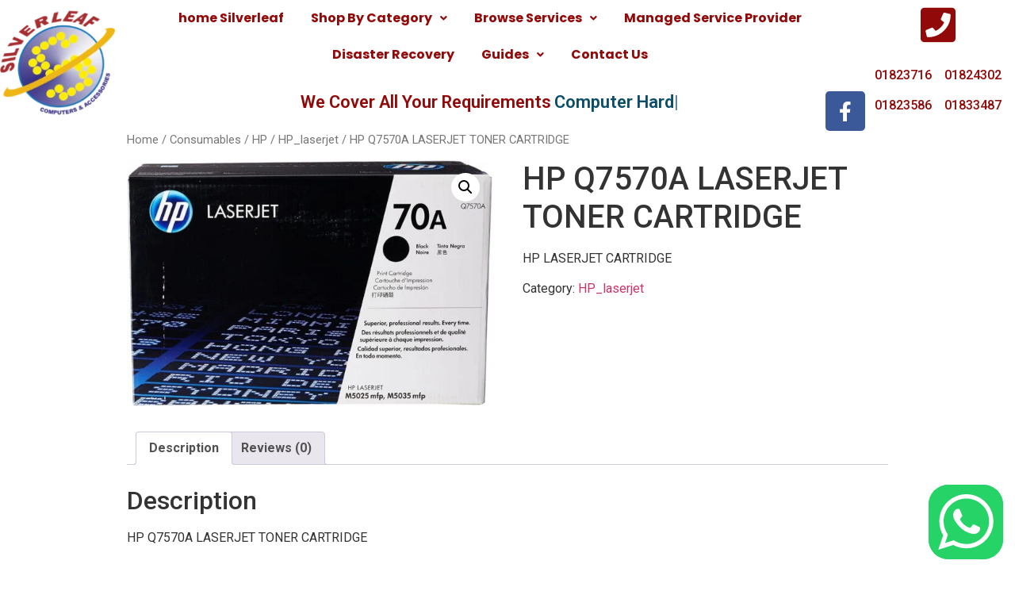

--- FILE ---
content_type: text/html; charset=UTF-8
request_url: https://silverleafmw.com/product/hp-q7570a-laserjet-toner-cartridge/
body_size: 29384
content:
<!DOCTYPE html>
<html lang="en-US" prefix="og: https://ogp.me/ns#">
<head>
	<meta charset="UTF-8" />
	<meta name="viewport" content="width=device-width, initial-scale=1" />
	<link rel="profile" href="http://gmpg.org/xfn/11" />
	<link rel="pingback" href="https://silverleafmw.com/xmlrpc.php" />
		<style>img:is([sizes="auto" i], [sizes^="auto," i]) { contain-intrinsic-size: 3000px 1500px }</style>
	
<!-- Search Engine Optimization by Rank Math - https://rankmath.com/ -->
<title>HP Q7570A LASERJET TONER CARTRIDGE &ndash; Silverleaf Computers &amp; Accessories Ltd. Malawi</title>
<meta name="description" content="HP LASERJET CARTRIDGE"/>
<meta name="robots" content="follow, index, max-snippet:-1, max-video-preview:-1, max-image-preview:large"/>
<link rel="canonical" href="https://silverleafmw.com/product/hp-q7570a-laserjet-toner-cartridge/" />
<meta property="og:locale" content="en_US" />
<meta property="og:type" content="product" />
<meta property="og:title" content="HP Q7570A LASERJET TONER CARTRIDGE &ndash; Silverleaf Computers &amp; Accessories Ltd. Malawi" />
<meta property="og:description" content="HP LASERJET CARTRIDGE" />
<meta property="og:url" content="https://silverleafmw.com/product/hp-q7570a-laserjet-toner-cartridge/" />
<meta property="og:site_name" content="Silverleaf Computers &amp; Accessories Ltd. Malawi" />
<meta property="og:image" content="https://silverleafmw.com/wp-content/uploads/2021/07/q7570a.jpg" />
<meta property="og:image:secure_url" content="https://silverleafmw.com/wp-content/uploads/2021/07/q7570a.jpg" />
<meta property="og:image:width" content="1054" />
<meta property="og:image:height" content="709" />
<meta property="og:image:alt" content="HP Q7570A LASERJET TONER CARTRIDGE" />
<meta property="og:image:type" content="image/jpeg" />
<meta property="product:price:currency" content="MWK" />
<meta property="product:availability" content="instock" />
<meta name="twitter:card" content="summary_large_image" />
<meta name="twitter:title" content="HP Q7570A LASERJET TONER CARTRIDGE &ndash; Silverleaf Computers &amp; Accessories Ltd. Malawi" />
<meta name="twitter:description" content="HP LASERJET CARTRIDGE" />
<meta name="twitter:image" content="https://silverleafmw.com/wp-content/uploads/2021/07/q7570a.jpg" />
<script type="application/ld+json" class="rank-math-schema">{"@context":"https://schema.org","@graph":[{"@type":"Place","@id":"https://silverleafmw.com/#place","address":{"@type":"PostalAddress","streetAddress":"Shop No.2, Henderson Street","addressLocality":"Blantyre","addressRegion":"Blantyre","postalCode":"P.O. box 952, blantyre","addressCountry":"Malawi"}},{"@type":["ComputerStore","Organization"],"@id":"https://silverleafmw.com/#organization","name":"Silverleaf Computers &amp; Accessories Ltd.","url":"https://silverleafmw.com","email":"sales@silverleafmw.com","address":{"@type":"PostalAddress","streetAddress":"Shop No.2, Henderson Street","addressLocality":"Blantyre","addressRegion":"Blantyre","postalCode":"P.O. box 952, blantyre","addressCountry":"Malawi"},"logo":{"@type":"ImageObject","@id":"https://silverleafmw.com/#logo","url":"https://silverleafmw.com/wp-content/uploads/2021/08/slc-logo-aug-21.png","contentUrl":"https://silverleafmw.com/wp-content/uploads/2021/08/slc-logo-aug-21.png","caption":"Silverleaf Computers &amp; Accessories Ltd.","inLanguage":"en-US","width":"506","height":"459"},"openingHours":["Monday,Tuesday,Wednesday,Thursday,Friday,Saturday,Sunday 09:00-17:00"],"location":{"@id":"https://silverleafmw.com/#place"},"image":{"@id":"https://silverleafmw.com/#logo"},"telephone":"+441823716"},{"@type":"WebSite","@id":"https://silverleafmw.com/#website","url":"https://silverleafmw.com","name":"Silverleaf Computers &amp; Accessories Ltd.","publisher":{"@id":"https://silverleafmw.com/#organization"},"inLanguage":"en-US"},{"@type":"ImageObject","@id":"https://silverleafmw.com/wp-content/uploads/2021/07/q7570a.jpg","url":"https://silverleafmw.com/wp-content/uploads/2021/07/q7570a.jpg","width":"1054","height":"709","inLanguage":"en-US"},{"@type":"ItemPage","@id":"https://silverleafmw.com/product/hp-q7570a-laserjet-toner-cartridge/#webpage","url":"https://silverleafmw.com/product/hp-q7570a-laserjet-toner-cartridge/","name":"HP Q7570A LASERJET TONER CARTRIDGE &ndash; Silverleaf Computers &amp; Accessories Ltd. Malawi","datePublished":"2021-07-12T14:21:20+00:00","dateModified":"2021-07-12T14:21:20+00:00","isPartOf":{"@id":"https://silverleafmw.com/#website"},"primaryImageOfPage":{"@id":"https://silverleafmw.com/wp-content/uploads/2021/07/q7570a.jpg"},"inLanguage":"en-US"},{"@type":"Product","name":"HP Q7570A LASERJET TONER CARTRIDGE &ndash; Silverleaf Computers &amp; Accessories Ltd. Malawi","description":"HP LASERJET CARTRIDGE","category":"Consumables &gt; HP &gt; HP_laserjet","mainEntityOfPage":{"@id":"https://silverleafmw.com/product/hp-q7570a-laserjet-toner-cartridge/#webpage"},"@id":"https://silverleafmw.com/product/hp-q7570a-laserjet-toner-cartridge/#richSnippet","image":{"@id":"https://silverleafmw.com/wp-content/uploads/2021/07/q7570a.jpg"}}]}</script>
<!-- /Rank Math WordPress SEO plugin -->

<link rel='dns-prefetch' href='//maps.googleapis.com' />
<link rel="alternate" type="application/rss+xml" title="Silverleaf Computers &amp; Accessories Ltd. Malawi &raquo; Feed" href="https://silverleafmw.com/feed/" />
<link rel="alternate" type="application/rss+xml" title="Silverleaf Computers &amp; Accessories Ltd. Malawi &raquo; Comments Feed" href="https://silverleafmw.com/comments/feed/" />
<link rel="alternate" type="application/rss+xml" title="Silverleaf Computers &amp; Accessories Ltd. Malawi &raquo; HP Q7570A LASERJET TONER CARTRIDGE Comments Feed" href="https://silverleafmw.com/product/hp-q7570a-laserjet-toner-cartridge/feed/" />
<script type="text/javascript">
/* <![CDATA[ */
window._wpemojiSettings = {"baseUrl":"https:\/\/s.w.org\/images\/core\/emoji\/16.0.1\/72x72\/","ext":".png","svgUrl":"https:\/\/s.w.org\/images\/core\/emoji\/16.0.1\/svg\/","svgExt":".svg","source":{"concatemoji":"https:\/\/silverleafmw.com\/wp-includes\/js\/wp-emoji-release.min.js?ver=6.8.3"}};
/*! This file is auto-generated */
!function(s,n){var o,i,e;function c(e){try{var t={supportTests:e,timestamp:(new Date).valueOf()};sessionStorage.setItem(o,JSON.stringify(t))}catch(e){}}function p(e,t,n){e.clearRect(0,0,e.canvas.width,e.canvas.height),e.fillText(t,0,0);var t=new Uint32Array(e.getImageData(0,0,e.canvas.width,e.canvas.height).data),a=(e.clearRect(0,0,e.canvas.width,e.canvas.height),e.fillText(n,0,0),new Uint32Array(e.getImageData(0,0,e.canvas.width,e.canvas.height).data));return t.every(function(e,t){return e===a[t]})}function u(e,t){e.clearRect(0,0,e.canvas.width,e.canvas.height),e.fillText(t,0,0);for(var n=e.getImageData(16,16,1,1),a=0;a<n.data.length;a++)if(0!==n.data[a])return!1;return!0}function f(e,t,n,a){switch(t){case"flag":return n(e,"\ud83c\udff3\ufe0f\u200d\u26a7\ufe0f","\ud83c\udff3\ufe0f\u200b\u26a7\ufe0f")?!1:!n(e,"\ud83c\udde8\ud83c\uddf6","\ud83c\udde8\u200b\ud83c\uddf6")&&!n(e,"\ud83c\udff4\udb40\udc67\udb40\udc62\udb40\udc65\udb40\udc6e\udb40\udc67\udb40\udc7f","\ud83c\udff4\u200b\udb40\udc67\u200b\udb40\udc62\u200b\udb40\udc65\u200b\udb40\udc6e\u200b\udb40\udc67\u200b\udb40\udc7f");case"emoji":return!a(e,"\ud83e\udedf")}return!1}function g(e,t,n,a){var r="undefined"!=typeof WorkerGlobalScope&&self instanceof WorkerGlobalScope?new OffscreenCanvas(300,150):s.createElement("canvas"),o=r.getContext("2d",{willReadFrequently:!0}),i=(o.textBaseline="top",o.font="600 32px Arial",{});return e.forEach(function(e){i[e]=t(o,e,n,a)}),i}function t(e){var t=s.createElement("script");t.src=e,t.defer=!0,s.head.appendChild(t)}"undefined"!=typeof Promise&&(o="wpEmojiSettingsSupports",i=["flag","emoji"],n.supports={everything:!0,everythingExceptFlag:!0},e=new Promise(function(e){s.addEventListener("DOMContentLoaded",e,{once:!0})}),new Promise(function(t){var n=function(){try{var e=JSON.parse(sessionStorage.getItem(o));if("object"==typeof e&&"number"==typeof e.timestamp&&(new Date).valueOf()<e.timestamp+604800&&"object"==typeof e.supportTests)return e.supportTests}catch(e){}return null}();if(!n){if("undefined"!=typeof Worker&&"undefined"!=typeof OffscreenCanvas&&"undefined"!=typeof URL&&URL.createObjectURL&&"undefined"!=typeof Blob)try{var e="postMessage("+g.toString()+"("+[JSON.stringify(i),f.toString(),p.toString(),u.toString()].join(",")+"));",a=new Blob([e],{type:"text/javascript"}),r=new Worker(URL.createObjectURL(a),{name:"wpTestEmojiSupports"});return void(r.onmessage=function(e){c(n=e.data),r.terminate(),t(n)})}catch(e){}c(n=g(i,f,p,u))}t(n)}).then(function(e){for(var t in e)n.supports[t]=e[t],n.supports.everything=n.supports.everything&&n.supports[t],"flag"!==t&&(n.supports.everythingExceptFlag=n.supports.everythingExceptFlag&&n.supports[t]);n.supports.everythingExceptFlag=n.supports.everythingExceptFlag&&!n.supports.flag,n.DOMReady=!1,n.readyCallback=function(){n.DOMReady=!0}}).then(function(){return e}).then(function(){var e;n.supports.everything||(n.readyCallback(),(e=n.source||{}).concatemoji?t(e.concatemoji):e.wpemoji&&e.twemoji&&(t(e.twemoji),t(e.wpemoji)))}))}((window,document),window._wpemojiSettings);
/* ]]> */
</script>
<link rel='stylesheet' id='ht_ctc_main_css-css' href='https://silverleafmw.com/wp-content/plugins/click-to-chat-for-whatsapp/new/inc/assets/css/main.css?ver=3.30.1' type='text/css' media='all' />
<style id='wp-emoji-styles-inline-css' type='text/css'>

	img.wp-smiley, img.emoji {
		display: inline !important;
		border: none !important;
		box-shadow: none !important;
		height: 1em !important;
		width: 1em !important;
		margin: 0 0.07em !important;
		vertical-align: -0.1em !important;
		background: none !important;
		padding: 0 !important;
	}
</style>
<link rel='stylesheet' id='wp-block-library-css' href='https://silverleafmw.com/wp-includes/css/dist/block-library/style.min.css?ver=6.8.3' type='text/css' media='all' />
<style id='classic-theme-styles-inline-css' type='text/css'>
/*! This file is auto-generated */
.wp-block-button__link{color:#fff;background-color:#32373c;border-radius:9999px;box-shadow:none;text-decoration:none;padding:calc(.667em + 2px) calc(1.333em + 2px);font-size:1.125em}.wp-block-file__button{background:#32373c;color:#fff;text-decoration:none}
</style>
<style id='global-styles-inline-css' type='text/css'>
:root{--wp--preset--aspect-ratio--square: 1;--wp--preset--aspect-ratio--4-3: 4/3;--wp--preset--aspect-ratio--3-4: 3/4;--wp--preset--aspect-ratio--3-2: 3/2;--wp--preset--aspect-ratio--2-3: 2/3;--wp--preset--aspect-ratio--16-9: 16/9;--wp--preset--aspect-ratio--9-16: 9/16;--wp--preset--color--black: #000000;--wp--preset--color--cyan-bluish-gray: #abb8c3;--wp--preset--color--white: #ffffff;--wp--preset--color--pale-pink: #f78da7;--wp--preset--color--vivid-red: #cf2e2e;--wp--preset--color--luminous-vivid-orange: #ff6900;--wp--preset--color--luminous-vivid-amber: #fcb900;--wp--preset--color--light-green-cyan: #7bdcb5;--wp--preset--color--vivid-green-cyan: #00d084;--wp--preset--color--pale-cyan-blue: #8ed1fc;--wp--preset--color--vivid-cyan-blue: #0693e3;--wp--preset--color--vivid-purple: #9b51e0;--wp--preset--gradient--vivid-cyan-blue-to-vivid-purple: linear-gradient(135deg,rgba(6,147,227,1) 0%,rgb(155,81,224) 100%);--wp--preset--gradient--light-green-cyan-to-vivid-green-cyan: linear-gradient(135deg,rgb(122,220,180) 0%,rgb(0,208,130) 100%);--wp--preset--gradient--luminous-vivid-amber-to-luminous-vivid-orange: linear-gradient(135deg,rgba(252,185,0,1) 0%,rgba(255,105,0,1) 100%);--wp--preset--gradient--luminous-vivid-orange-to-vivid-red: linear-gradient(135deg,rgba(255,105,0,1) 0%,rgb(207,46,46) 100%);--wp--preset--gradient--very-light-gray-to-cyan-bluish-gray: linear-gradient(135deg,rgb(238,238,238) 0%,rgb(169,184,195) 100%);--wp--preset--gradient--cool-to-warm-spectrum: linear-gradient(135deg,rgb(74,234,220) 0%,rgb(151,120,209) 20%,rgb(207,42,186) 40%,rgb(238,44,130) 60%,rgb(251,105,98) 80%,rgb(254,248,76) 100%);--wp--preset--gradient--blush-light-purple: linear-gradient(135deg,rgb(255,206,236) 0%,rgb(152,150,240) 100%);--wp--preset--gradient--blush-bordeaux: linear-gradient(135deg,rgb(254,205,165) 0%,rgb(254,45,45) 50%,rgb(107,0,62) 100%);--wp--preset--gradient--luminous-dusk: linear-gradient(135deg,rgb(255,203,112) 0%,rgb(199,81,192) 50%,rgb(65,88,208) 100%);--wp--preset--gradient--pale-ocean: linear-gradient(135deg,rgb(255,245,203) 0%,rgb(182,227,212) 50%,rgb(51,167,181) 100%);--wp--preset--gradient--electric-grass: linear-gradient(135deg,rgb(202,248,128) 0%,rgb(113,206,126) 100%);--wp--preset--gradient--midnight: linear-gradient(135deg,rgb(2,3,129) 0%,rgb(40,116,252) 100%);--wp--preset--font-size--small: 13px;--wp--preset--font-size--medium: 20px;--wp--preset--font-size--large: 36px;--wp--preset--font-size--x-large: 42px;--wp--preset--spacing--20: 0.44rem;--wp--preset--spacing--30: 0.67rem;--wp--preset--spacing--40: 1rem;--wp--preset--spacing--50: 1.5rem;--wp--preset--spacing--60: 2.25rem;--wp--preset--spacing--70: 3.38rem;--wp--preset--spacing--80: 5.06rem;--wp--preset--shadow--natural: 6px 6px 9px rgba(0, 0, 0, 0.2);--wp--preset--shadow--deep: 12px 12px 50px rgba(0, 0, 0, 0.4);--wp--preset--shadow--sharp: 6px 6px 0px rgba(0, 0, 0, 0.2);--wp--preset--shadow--outlined: 6px 6px 0px -3px rgba(255, 255, 255, 1), 6px 6px rgba(0, 0, 0, 1);--wp--preset--shadow--crisp: 6px 6px 0px rgba(0, 0, 0, 1);}:where(.is-layout-flex){gap: 0.5em;}:where(.is-layout-grid){gap: 0.5em;}body .is-layout-flex{display: flex;}.is-layout-flex{flex-wrap: wrap;align-items: center;}.is-layout-flex > :is(*, div){margin: 0;}body .is-layout-grid{display: grid;}.is-layout-grid > :is(*, div){margin: 0;}:where(.wp-block-columns.is-layout-flex){gap: 2em;}:where(.wp-block-columns.is-layout-grid){gap: 2em;}:where(.wp-block-post-template.is-layout-flex){gap: 1.25em;}:where(.wp-block-post-template.is-layout-grid){gap: 1.25em;}.has-black-color{color: var(--wp--preset--color--black) !important;}.has-cyan-bluish-gray-color{color: var(--wp--preset--color--cyan-bluish-gray) !important;}.has-white-color{color: var(--wp--preset--color--white) !important;}.has-pale-pink-color{color: var(--wp--preset--color--pale-pink) !important;}.has-vivid-red-color{color: var(--wp--preset--color--vivid-red) !important;}.has-luminous-vivid-orange-color{color: var(--wp--preset--color--luminous-vivid-orange) !important;}.has-luminous-vivid-amber-color{color: var(--wp--preset--color--luminous-vivid-amber) !important;}.has-light-green-cyan-color{color: var(--wp--preset--color--light-green-cyan) !important;}.has-vivid-green-cyan-color{color: var(--wp--preset--color--vivid-green-cyan) !important;}.has-pale-cyan-blue-color{color: var(--wp--preset--color--pale-cyan-blue) !important;}.has-vivid-cyan-blue-color{color: var(--wp--preset--color--vivid-cyan-blue) !important;}.has-vivid-purple-color{color: var(--wp--preset--color--vivid-purple) !important;}.has-black-background-color{background-color: var(--wp--preset--color--black) !important;}.has-cyan-bluish-gray-background-color{background-color: var(--wp--preset--color--cyan-bluish-gray) !important;}.has-white-background-color{background-color: var(--wp--preset--color--white) !important;}.has-pale-pink-background-color{background-color: var(--wp--preset--color--pale-pink) !important;}.has-vivid-red-background-color{background-color: var(--wp--preset--color--vivid-red) !important;}.has-luminous-vivid-orange-background-color{background-color: var(--wp--preset--color--luminous-vivid-orange) !important;}.has-luminous-vivid-amber-background-color{background-color: var(--wp--preset--color--luminous-vivid-amber) !important;}.has-light-green-cyan-background-color{background-color: var(--wp--preset--color--light-green-cyan) !important;}.has-vivid-green-cyan-background-color{background-color: var(--wp--preset--color--vivid-green-cyan) !important;}.has-pale-cyan-blue-background-color{background-color: var(--wp--preset--color--pale-cyan-blue) !important;}.has-vivid-cyan-blue-background-color{background-color: var(--wp--preset--color--vivid-cyan-blue) !important;}.has-vivid-purple-background-color{background-color: var(--wp--preset--color--vivid-purple) !important;}.has-black-border-color{border-color: var(--wp--preset--color--black) !important;}.has-cyan-bluish-gray-border-color{border-color: var(--wp--preset--color--cyan-bluish-gray) !important;}.has-white-border-color{border-color: var(--wp--preset--color--white) !important;}.has-pale-pink-border-color{border-color: var(--wp--preset--color--pale-pink) !important;}.has-vivid-red-border-color{border-color: var(--wp--preset--color--vivid-red) !important;}.has-luminous-vivid-orange-border-color{border-color: var(--wp--preset--color--luminous-vivid-orange) !important;}.has-luminous-vivid-amber-border-color{border-color: var(--wp--preset--color--luminous-vivid-amber) !important;}.has-light-green-cyan-border-color{border-color: var(--wp--preset--color--light-green-cyan) !important;}.has-vivid-green-cyan-border-color{border-color: var(--wp--preset--color--vivid-green-cyan) !important;}.has-pale-cyan-blue-border-color{border-color: var(--wp--preset--color--pale-cyan-blue) !important;}.has-vivid-cyan-blue-border-color{border-color: var(--wp--preset--color--vivid-cyan-blue) !important;}.has-vivid-purple-border-color{border-color: var(--wp--preset--color--vivid-purple) !important;}.has-vivid-cyan-blue-to-vivid-purple-gradient-background{background: var(--wp--preset--gradient--vivid-cyan-blue-to-vivid-purple) !important;}.has-light-green-cyan-to-vivid-green-cyan-gradient-background{background: var(--wp--preset--gradient--light-green-cyan-to-vivid-green-cyan) !important;}.has-luminous-vivid-amber-to-luminous-vivid-orange-gradient-background{background: var(--wp--preset--gradient--luminous-vivid-amber-to-luminous-vivid-orange) !important;}.has-luminous-vivid-orange-to-vivid-red-gradient-background{background: var(--wp--preset--gradient--luminous-vivid-orange-to-vivid-red) !important;}.has-very-light-gray-to-cyan-bluish-gray-gradient-background{background: var(--wp--preset--gradient--very-light-gray-to-cyan-bluish-gray) !important;}.has-cool-to-warm-spectrum-gradient-background{background: var(--wp--preset--gradient--cool-to-warm-spectrum) !important;}.has-blush-light-purple-gradient-background{background: var(--wp--preset--gradient--blush-light-purple) !important;}.has-blush-bordeaux-gradient-background{background: var(--wp--preset--gradient--blush-bordeaux) !important;}.has-luminous-dusk-gradient-background{background: var(--wp--preset--gradient--luminous-dusk) !important;}.has-pale-ocean-gradient-background{background: var(--wp--preset--gradient--pale-ocean) !important;}.has-electric-grass-gradient-background{background: var(--wp--preset--gradient--electric-grass) !important;}.has-midnight-gradient-background{background: var(--wp--preset--gradient--midnight) !important;}.has-small-font-size{font-size: var(--wp--preset--font-size--small) !important;}.has-medium-font-size{font-size: var(--wp--preset--font-size--medium) !important;}.has-large-font-size{font-size: var(--wp--preset--font-size--large) !important;}.has-x-large-font-size{font-size: var(--wp--preset--font-size--x-large) !important;}
:where(.wp-block-post-template.is-layout-flex){gap: 1.25em;}:where(.wp-block-post-template.is-layout-grid){gap: 1.25em;}
:where(.wp-block-columns.is-layout-flex){gap: 2em;}:where(.wp-block-columns.is-layout-grid){gap: 2em;}
:root :where(.wp-block-pullquote){font-size: 1.5em;line-height: 1.6;}
</style>
<link rel='stylesheet' id='photoswipe-css' href='https://silverleafmw.com/wp-content/plugins/woocommerce/assets/css/photoswipe/photoswipe.min.css?ver=8.3.0' type='text/css' media='all' />
<link rel='stylesheet' id='photoswipe-default-skin-css' href='https://silverleafmw.com/wp-content/plugins/woocommerce/assets/css/photoswipe/default-skin/default-skin.min.css?ver=8.3.0' type='text/css' media='all' />
<link rel='stylesheet' id='woocommerce-layout-css' href='https://silverleafmw.com/wp-content/plugins/woocommerce/assets/css/woocommerce-layout.css?ver=8.3.0' type='text/css' media='all' />
<link rel='stylesheet' id='woocommerce-smallscreen-css' href='https://silverleafmw.com/wp-content/plugins/woocommerce/assets/css/woocommerce-smallscreen.css?ver=8.3.0' type='text/css' media='only screen and (max-width: 768px)' />
<link rel='stylesheet' id='woocommerce-general-css' href='https://silverleafmw.com/wp-content/plugins/woocommerce/assets/css/woocommerce.css?ver=8.3.0' type='text/css' media='all' />
<style id='woocommerce-inline-inline-css' type='text/css'>
.woocommerce form .form-row .required { visibility: visible; }
</style>
<link rel='stylesheet' id='hfe-style-css' href='https://silverleafmw.com/wp-content/plugins/header-footer-elementor/assets/css/header-footer-elementor.css?ver=1.6.17' type='text/css' media='all' />
<link rel='stylesheet' id='elementor-icons-css' href='https://silverleafmw.com/wp-content/plugins/elementor/assets/lib/eicons/css/elementor-icons.min.css?ver=5.23.0' type='text/css' media='all' />
<style id='elementor-icons-inline-css' type='text/css'>

		.elementor-add-new-section .elementor-add-templately-promo-button{
            background-color: #5d4fff;
            background-image: url(https://silverleafmw.com/wp-content/plugins/essential-addons-for-elementor-lite/assets/admin/images/templately/logo-icon.svg);
            background-repeat: no-repeat;
            background-position: center center;
            position: relative;
        }
        
		.elementor-add-new-section .elementor-add-templately-promo-button > i{
            height: 12px;
        }
        
        body .elementor-add-new-section .elementor-add-section-area-button {
            margin-left: 0;
        }

		.elementor-add-new-section .elementor-add-templately-promo-button{
            background-color: #5d4fff;
            background-image: url(https://silverleafmw.com/wp-content/plugins/essential-addons-for-elementor-lite/assets/admin/images/templately/logo-icon.svg);
            background-repeat: no-repeat;
            background-position: center center;
            position: relative;
        }
        
		.elementor-add-new-section .elementor-add-templately-promo-button > i{
            height: 12px;
        }
        
        body .elementor-add-new-section .elementor-add-section-area-button {
            margin-left: 0;
        }

		.elementor-add-new-section .elementor-add-templately-promo-button{
            background-color: #5d4fff;
            background-image: url(https://silverleafmw.com/wp-content/plugins/essential-addons-for-elementor-lite/assets/admin/images/templately/logo-icon.svg);
            background-repeat: no-repeat;
            background-position: center center;
            position: relative;
        }
        
		.elementor-add-new-section .elementor-add-templately-promo-button > i{
            height: 12px;
        }
        
        body .elementor-add-new-section .elementor-add-section-area-button {
            margin-left: 0;
        }

		.elementor-add-new-section .elementor-add-templately-promo-button{
            background-color: #5d4fff;
            background-image: url(https://silverleafmw.com/wp-content/plugins/essential-addons-for-elementor-lite/assets/admin/images/templately/logo-icon.svg);
            background-repeat: no-repeat;
            background-position: center center;
            position: relative;
        }
        
		.elementor-add-new-section .elementor-add-templately-promo-button > i{
            height: 12px;
        }
        
        body .elementor-add-new-section .elementor-add-section-area-button {
            margin-left: 0;
        }
</style>
<link rel='stylesheet' id='elementor-frontend-css' href='https://silverleafmw.com/wp-content/plugins/elementor/assets/css/frontend.min.css?ver=3.17.3' type='text/css' media='all' />
<link rel='stylesheet' id='swiper-css' href='https://silverleafmw.com/wp-content/plugins/elementor/assets/lib/swiper/css/swiper.min.css?ver=5.3.6' type='text/css' media='all' />
<link rel='stylesheet' id='elementor-post-9-css' href='https://silverleafmw.com/wp-content/uploads/elementor/css/post-9.css?ver=1760474879' type='text/css' media='all' />
<link rel='stylesheet' id='she-header-style-css' href='https://silverleafmw.com/wp-content/plugins/sticky-header-effects-for-elementor/assets/css/she-header-style.css?ver=1.6.10' type='text/css' media='all' />
<link rel='stylesheet' id='elementor-global-css' href='https://silverleafmw.com/wp-content/uploads/elementor/css/global.css?ver=1760474880' type='text/css' media='all' />
<link rel='stylesheet' id='hello-elementor-theme-style-css' href='https://silverleafmw.com/wp-content/themes/hello-elementor/theme.min.css?ver=2.4.1' type='text/css' media='all' />
<link rel='stylesheet' id='eael-general-css' href='https://silverleafmw.com/wp-content/plugins/essential-addons-for-elementor-lite/assets/front-end/css/view/general.min.css?ver=5.8.18' type='text/css' media='all' />
<link rel='stylesheet' id='eael-3831-css' href='https://silverleafmw.com/wp-content/uploads/essential-addons-elementor/eael-3831.css?ver=1626099680' type='text/css' media='all' />
<link rel='stylesheet' id='elementor-post-3831-css' href='https://silverleafmw.com/wp-content/uploads/elementor/css/post-3831.css?ver=1760474880' type='text/css' media='all' />
<link rel='stylesheet' id='hfe-widgets-style-css' href='https://silverleafmw.com/wp-content/plugins/header-footer-elementor/inc/widgets-css/frontend.css?ver=1.6.17' type='text/css' media='all' />
<link rel='stylesheet' id='eael-4800-css' href='https://silverleafmw.com/wp-content/uploads/essential-addons-elementor/eael-4800.css?ver=1626099680' type='text/css' media='all' />
<link rel='stylesheet' id='elementor-post-4800-css' href='https://silverleafmw.com/wp-content/uploads/elementor/css/post-4800.css?ver=1760474880' type='text/css' media='all' />
<link rel='stylesheet' id='hello-elementor-css' href='https://silverleafmw.com/wp-content/themes/hello-elementor/style.min.css?ver=2.4.1' type='text/css' media='all' />
<link rel='stylesheet' id='google-fonts-1-css' href='https://fonts.googleapis.com/css?family=Roboto%3A100%2C100italic%2C200%2C200italic%2C300%2C300italic%2C400%2C400italic%2C500%2C500italic%2C600%2C600italic%2C700%2C700italic%2C800%2C800italic%2C900%2C900italic%7CRoboto+Slab%3A100%2C100italic%2C200%2C200italic%2C300%2C300italic%2C400%2C400italic%2C500%2C500italic%2C600%2C600italic%2C700%2C700italic%2C800%2C800italic%2C900%2C900italic%7CPoppins%3A100%2C100italic%2C200%2C200italic%2C300%2C300italic%2C400%2C400italic%2C500%2C500italic%2C600%2C600italic%2C700%2C700italic%2C800%2C800italic%2C900%2C900italic&#038;display=auto&#038;ver=6.8.3' type='text/css' media='all' />
<link rel='stylesheet' id='elementor-icons-shared-0-css' href='https://silverleafmw.com/wp-content/plugins/elementor/assets/lib/font-awesome/css/fontawesome.min.css?ver=5.15.3' type='text/css' media='all' />
<link rel='stylesheet' id='elementor-icons-fa-solid-css' href='https://silverleafmw.com/wp-content/plugins/elementor/assets/lib/font-awesome/css/solid.min.css?ver=5.15.3' type='text/css' media='all' />
<link rel='stylesheet' id='elementor-icons-fa-regular-css' href='https://silverleafmw.com/wp-content/plugins/elementor/assets/lib/font-awesome/css/regular.min.css?ver=5.15.3' type='text/css' media='all' />
<link rel='stylesheet' id='elementor-icons-fa-brands-css' href='https://silverleafmw.com/wp-content/plugins/elementor/assets/lib/font-awesome/css/brands.min.css?ver=5.15.3' type='text/css' media='all' />
<link rel="preconnect" href="https://fonts.gstatic.com/" crossorigin><script type="text/javascript" src="https://silverleafmw.com/wp-includes/js/jquery/jquery.min.js?ver=3.7.1" id="jquery-core-js"></script>
<script type="text/javascript" src="https://silverleafmw.com/wp-includes/js/jquery/jquery-migrate.min.js?ver=3.4.1" id="jquery-migrate-js"></script>
<script type="text/javascript" src="https://silverleafmw.com/wp-content/plugins/woocommerce/assets/js/jquery-blockui/jquery.blockUI.min.js?ver=2.7.0-wc.8.3.0" id="jquery-blockui-js" defer="defer" data-wp-strategy="defer"></script>
<script type="text/javascript" id="wc-add-to-cart-js-extra">
/* <![CDATA[ */
var wc_add_to_cart_params = {"ajax_url":"\/wp-admin\/admin-ajax.php","wc_ajax_url":"\/?wc-ajax=%%endpoint%%","i18n_view_cart":"View cart","cart_url":"https:\/\/silverleafmw.com\/cart\/","is_cart":"","cart_redirect_after_add":"no"};
/* ]]> */
</script>
<script type="text/javascript" src="https://silverleafmw.com/wp-content/plugins/woocommerce/assets/js/frontend/add-to-cart.min.js?ver=8.3.0" id="wc-add-to-cart-js" defer="defer" data-wp-strategy="defer"></script>
<script type="text/javascript" src="https://silverleafmw.com/wp-content/plugins/woocommerce/assets/js/zoom/jquery.zoom.min.js?ver=1.7.21-wc.8.3.0" id="zoom-js" defer="defer" data-wp-strategy="defer"></script>
<script type="text/javascript" src="https://silverleafmw.com/wp-content/plugins/woocommerce/assets/js/flexslider/jquery.flexslider.min.js?ver=2.7.2-wc.8.3.0" id="flexslider-js" defer="defer" data-wp-strategy="defer"></script>
<script type="text/javascript" src="https://silverleafmw.com/wp-content/plugins/woocommerce/assets/js/photoswipe/photoswipe.min.js?ver=4.1.1-wc.8.3.0" id="photoswipe-js" defer="defer" data-wp-strategy="defer"></script>
<script type="text/javascript" src="https://silverleafmw.com/wp-content/plugins/woocommerce/assets/js/photoswipe/photoswipe-ui-default.min.js?ver=4.1.1-wc.8.3.0" id="photoswipe-ui-default-js" defer="defer" data-wp-strategy="defer"></script>
<script type="text/javascript" id="wc-single-product-js-extra">
/* <![CDATA[ */
var wc_single_product_params = {"i18n_required_rating_text":"Please select a rating","review_rating_required":"yes","flexslider":{"rtl":false,"animation":"slide","smoothHeight":true,"directionNav":false,"controlNav":"thumbnails","slideshow":false,"animationSpeed":500,"animationLoop":false,"allowOneSlide":false},"zoom_enabled":"1","zoom_options":[],"photoswipe_enabled":"1","photoswipe_options":{"shareEl":false,"closeOnScroll":false,"history":false,"hideAnimationDuration":0,"showAnimationDuration":0},"flexslider_enabled":"1"};
/* ]]> */
</script>
<script type="text/javascript" src="https://silverleafmw.com/wp-content/plugins/woocommerce/assets/js/frontend/single-product.min.js?ver=8.3.0" id="wc-single-product-js" defer="defer" data-wp-strategy="defer"></script>
<script type="text/javascript" src="https://silverleafmw.com/wp-content/plugins/woocommerce/assets/js/js-cookie/js.cookie.min.js?ver=2.1.4-wc.8.3.0" id="js-cookie-js" defer="defer" data-wp-strategy="defer"></script>
<script type="text/javascript" id="woocommerce-js-extra">
/* <![CDATA[ */
var woocommerce_params = {"ajax_url":"\/wp-admin\/admin-ajax.php","wc_ajax_url":"\/?wc-ajax=%%endpoint%%"};
/* ]]> */
</script>
<script type="text/javascript" src="https://silverleafmw.com/wp-content/plugins/woocommerce/assets/js/frontend/woocommerce.min.js?ver=8.3.0" id="woocommerce-js" defer="defer" data-wp-strategy="defer"></script>
<script type="text/javascript" src="https://maps.googleapis.com/maps/api/js?key=AIzaSyDcBAJZHDLb9JCg7QiW_9hCFv1pH_pBNC4&amp;ver=1768644454" id="eael-google-map-api-js"></script>
<script type="text/javascript" src="https://silverleafmw.com/wp-content/plugins/sticky-header-effects-for-elementor/assets/js/she-header.js?ver=1.6.10" id="she-header-js"></script>
<link rel="https://api.w.org/" href="https://silverleafmw.com/wp-json/" /><link rel="alternate" title="JSON" type="application/json" href="https://silverleafmw.com/wp-json/wp/v2/product/3176" /><link rel="EditURI" type="application/rsd+xml" title="RSD" href="https://silverleafmw.com/xmlrpc.php?rsd" />
<meta name="generator" content="WordPress 6.8.3" />
<link rel='shortlink' href='https://silverleafmw.com/?p=3176' />
<link rel="alternate" title="oEmbed (JSON)" type="application/json+oembed" href="https://silverleafmw.com/wp-json/oembed/1.0/embed?url=https%3A%2F%2Fsilverleafmw.com%2Fproduct%2Fhp-q7570a-laserjet-toner-cartridge%2F" />
<link rel="alternate" title="oEmbed (XML)" type="text/xml+oembed" href="https://silverleafmw.com/wp-json/oembed/1.0/embed?url=https%3A%2F%2Fsilverleafmw.com%2Fproduct%2Fhp-q7570a-laserjet-toner-cartridge%2F&#038;format=xml" />
	<noscript><style>.woocommerce-product-gallery{ opacity: 1 !important; }</style></noscript>
	<meta name="generator" content="Elementor 3.17.3; features: e_dom_optimization, e_optimized_assets_loading, additional_custom_breakpoints; settings: css_print_method-external, google_font-enabled, font_display-auto">
<meta name="generator" content="Powered by Slider Revolution 6.6.15 - responsive, Mobile-Friendly Slider Plugin for WordPress with comfortable drag and drop interface." />
<link rel="icon" href="https://silverleafmw.com/wp-content/uploads/2021/08/slc-logo-aug-21-100x100.png" sizes="32x32" />
<link rel="icon" href="https://silverleafmw.com/wp-content/uploads/2021/08/slc-logo-aug-21-300x300.png" sizes="192x192" />
<link rel="apple-touch-icon" href="https://silverleafmw.com/wp-content/uploads/2021/08/slc-logo-aug-21-300x300.png" />
<meta name="msapplication-TileImage" content="https://silverleafmw.com/wp-content/uploads/2021/08/slc-logo-aug-21-300x300.png" />
<script>function setREVStartSize(e){
			//window.requestAnimationFrame(function() {
				window.RSIW = window.RSIW===undefined ? window.innerWidth : window.RSIW;
				window.RSIH = window.RSIH===undefined ? window.innerHeight : window.RSIH;
				try {
					var pw = document.getElementById(e.c).parentNode.offsetWidth,
						newh;
					pw = pw===0 || isNaN(pw) || (e.l=="fullwidth" || e.layout=="fullwidth") ? window.RSIW : pw;
					e.tabw = e.tabw===undefined ? 0 : parseInt(e.tabw);
					e.thumbw = e.thumbw===undefined ? 0 : parseInt(e.thumbw);
					e.tabh = e.tabh===undefined ? 0 : parseInt(e.tabh);
					e.thumbh = e.thumbh===undefined ? 0 : parseInt(e.thumbh);
					e.tabhide = e.tabhide===undefined ? 0 : parseInt(e.tabhide);
					e.thumbhide = e.thumbhide===undefined ? 0 : parseInt(e.thumbhide);
					e.mh = e.mh===undefined || e.mh=="" || e.mh==="auto" ? 0 : parseInt(e.mh,0);
					if(e.layout==="fullscreen" || e.l==="fullscreen")
						newh = Math.max(e.mh,window.RSIH);
					else{
						e.gw = Array.isArray(e.gw) ? e.gw : [e.gw];
						for (var i in e.rl) if (e.gw[i]===undefined || e.gw[i]===0) e.gw[i] = e.gw[i-1];
						e.gh = e.el===undefined || e.el==="" || (Array.isArray(e.el) && e.el.length==0)? e.gh : e.el;
						e.gh = Array.isArray(e.gh) ? e.gh : [e.gh];
						for (var i in e.rl) if (e.gh[i]===undefined || e.gh[i]===0) e.gh[i] = e.gh[i-1];
											
						var nl = new Array(e.rl.length),
							ix = 0,
							sl;
						e.tabw = e.tabhide>=pw ? 0 : e.tabw;
						e.thumbw = e.thumbhide>=pw ? 0 : e.thumbw;
						e.tabh = e.tabhide>=pw ? 0 : e.tabh;
						e.thumbh = e.thumbhide>=pw ? 0 : e.thumbh;
						for (var i in e.rl) nl[i] = e.rl[i]<window.RSIW ? 0 : e.rl[i];
						sl = nl[0];
						for (var i in nl) if (sl>nl[i] && nl[i]>0) { sl = nl[i]; ix=i;}
						var m = pw>(e.gw[ix]+e.tabw+e.thumbw) ? 1 : (pw-(e.tabw+e.thumbw)) / (e.gw[ix]);
						newh =  (e.gh[ix] * m) + (e.tabh + e.thumbh);
					}
					var el = document.getElementById(e.c);
					if (el!==null && el) el.style.height = newh+"px";
					el = document.getElementById(e.c+"_wrapper");
					if (el!==null && el) {
						el.style.height = newh+"px";
						el.style.display = "block";
					}
				} catch(e){
					console.log("Failure at Presize of Slider:" + e)
				}
			//});
		  };</script>
</head>

<body class="wp-singular product-template-default single single-product postid-3176 wp-theme-hello-elementor theme-hello-elementor woocommerce woocommerce-page woocommerce-no-js ehf-header ehf-footer ehf-template-hello-elementor ehf-stylesheet-hello-elementor elementor-default elementor-kit-9 eael-woo-slider">
                <div style="display: none" class="eael-woocommerce-popup-view eael-product-popup
		eael-product-zoom-in woocommerce">
                    <div class="eael-product-modal-bg"></div>
                    <div class="eael-popup-details-render eael-woo-slider-popup"><div class="eael-preloader"></div></div>
                </div>
                <div id="page" class="hfeed site">

		<header id="masthead" itemscope="itemscope" itemtype="https://schema.org/WPHeader">
			<p class="main-title bhf-hidden" itemprop="headline"><a href="https://silverleafmw.com" title="Silverleaf Computers &amp; Accessories Ltd. Malawi" rel="home">Silverleaf Computers &amp; Accessories Ltd. Malawi</a></p>
					<div data-elementor-type="wp-post" data-elementor-id="3831" class="elementor elementor-3831">
									<section data-particle_enable="false" data-particle-mobile-disabled="false" class="elementor-section elementor-top-section elementor-element elementor-element-a5e38af elementor-section-full_width elementor-section-height-min-height she-header-yes elementor-hidden-phone elementor-section-height-default elementor-section-items-middle" data-id="a5e38af" data-element_type="section" data-settings="{&quot;background_background&quot;:&quot;classic&quot;,&quot;transparent&quot;:&quot;yes&quot;,&quot;background_show&quot;:&quot;yes&quot;,&quot;background&quot;:&quot;#FFFFFF&quot;,&quot;shrink_header_logo&quot;:&quot;yes&quot;,&quot;custom_height_header_logo&quot;:{&quot;unit&quot;:&quot;px&quot;,&quot;size&quot;:66,&quot;sizes&quot;:[]},&quot;transparent_on&quot;:[&quot;desktop&quot;,&quot;tablet&quot;],&quot;scroll_distance&quot;:{&quot;unit&quot;:&quot;px&quot;,&quot;size&quot;:60,&quot;sizes&quot;:[]},&quot;scroll_distance_tablet&quot;:{&quot;unit&quot;:&quot;px&quot;,&quot;size&quot;:&quot;&quot;,&quot;sizes&quot;:[]},&quot;scroll_distance_mobile&quot;:{&quot;unit&quot;:&quot;px&quot;,&quot;size&quot;:&quot;&quot;,&quot;sizes&quot;:[]},&quot;custom_height_header_logo_tablet&quot;:{&quot;unit&quot;:&quot;px&quot;,&quot;size&quot;:&quot;&quot;,&quot;sizes&quot;:[]},&quot;custom_height_header_logo_mobile&quot;:{&quot;unit&quot;:&quot;px&quot;,&quot;size&quot;:&quot;&quot;,&quot;sizes&quot;:[]}}">
						<div class="elementor-container elementor-column-gap-no">
					<div class="elementor-column elementor-col-33 elementor-top-column elementor-element elementor-element-60e4177" data-id="60e4177" data-element_type="column">
			<div class="elementor-widget-wrap elementor-element-populated">
								<div class="elementor-element elementor-element-df2e9b8 elementor-widget elementor-widget-site-logo" data-id="df2e9b8" data-element_type="widget" data-settings="{&quot;align&quot;:&quot;right&quot;,&quot;align_mobile&quot;:&quot;center&quot;,&quot;width_mobile&quot;:{&quot;unit&quot;:&quot;%&quot;,&quot;size&quot;:25,&quot;sizes&quot;:[]},&quot;width_tablet&quot;:{&quot;unit&quot;:&quot;%&quot;,&quot;size&quot;:78,&quot;sizes&quot;:[]},&quot;space_tablet&quot;:{&quot;unit&quot;:&quot;%&quot;,&quot;size&quot;:77,&quot;sizes&quot;:[]},&quot;align_tablet&quot;:&quot;left&quot;,&quot;width&quot;:{&quot;unit&quot;:&quot;%&quot;,&quot;size&quot;:&quot;&quot;,&quot;sizes&quot;:[]},&quot;space&quot;:{&quot;unit&quot;:&quot;%&quot;,&quot;size&quot;:&quot;&quot;,&quot;sizes&quot;:[]},&quot;space_mobile&quot;:{&quot;unit&quot;:&quot;%&quot;,&quot;size&quot;:&quot;&quot;,&quot;sizes&quot;:[]},&quot;image_border_radius&quot;:{&quot;unit&quot;:&quot;px&quot;,&quot;top&quot;:&quot;&quot;,&quot;right&quot;:&quot;&quot;,&quot;bottom&quot;:&quot;&quot;,&quot;left&quot;:&quot;&quot;,&quot;isLinked&quot;:true},&quot;image_border_radius_tablet&quot;:{&quot;unit&quot;:&quot;px&quot;,&quot;top&quot;:&quot;&quot;,&quot;right&quot;:&quot;&quot;,&quot;bottom&quot;:&quot;&quot;,&quot;left&quot;:&quot;&quot;,&quot;isLinked&quot;:true},&quot;image_border_radius_mobile&quot;:{&quot;unit&quot;:&quot;px&quot;,&quot;top&quot;:&quot;&quot;,&quot;right&quot;:&quot;&quot;,&quot;bottom&quot;:&quot;&quot;,&quot;left&quot;:&quot;&quot;,&quot;isLinked&quot;:true},&quot;caption_padding&quot;:{&quot;unit&quot;:&quot;px&quot;,&quot;top&quot;:&quot;&quot;,&quot;right&quot;:&quot;&quot;,&quot;bottom&quot;:&quot;&quot;,&quot;left&quot;:&quot;&quot;,&quot;isLinked&quot;:true},&quot;caption_padding_tablet&quot;:{&quot;unit&quot;:&quot;px&quot;,&quot;top&quot;:&quot;&quot;,&quot;right&quot;:&quot;&quot;,&quot;bottom&quot;:&quot;&quot;,&quot;left&quot;:&quot;&quot;,&quot;isLinked&quot;:true},&quot;caption_padding_mobile&quot;:{&quot;unit&quot;:&quot;px&quot;,&quot;top&quot;:&quot;&quot;,&quot;right&quot;:&quot;&quot;,&quot;bottom&quot;:&quot;&quot;,&quot;left&quot;:&quot;&quot;,&quot;isLinked&quot;:true},&quot;caption_space&quot;:{&quot;unit&quot;:&quot;px&quot;,&quot;size&quot;:0,&quot;sizes&quot;:[]},&quot;caption_space_tablet&quot;:{&quot;unit&quot;:&quot;px&quot;,&quot;size&quot;:&quot;&quot;,&quot;sizes&quot;:[]},&quot;caption_space_mobile&quot;:{&quot;unit&quot;:&quot;px&quot;,&quot;size&quot;:&quot;&quot;,&quot;sizes&quot;:[]}}" data-widget_type="site-logo.default">
				<div class="elementor-widget-container">
					<div class="hfe-site-logo">
													<a data-elementor-open-lightbox=""  class='elementor-clickable' href="https://silverleafmw.com">
							<div class="hfe-site-logo-set">           
				<div class="hfe-site-logo-container">
									<img class="hfe-site-logo-img elementor-animation-"  src="https://silverleafmw.com/wp-content/uploads/elementor/thumbs/SLC-logo-200-x-200-rd7hjdnfqkcaox8yvafl5qtdo955a0zq5c91j4lrha.png" alt="SLC logo 200 x 200"/>
				</div>
			</div>
							</a>
						</div>  
					</div>
				</div>
					</div>
		</div>
				<div class="elementor-column elementor-col-33 elementor-top-column elementor-element elementor-element-cb2cc41" data-id="cb2cc41" data-element_type="column">
			<div class="elementor-widget-wrap elementor-element-populated">
								<div class="elementor-element elementor-element-61e91dc hfe-submenu-animation-slide_up hfe-nav-menu__align-center hfe-submenu-icon-arrow hfe-link-redirect-child hfe-nav-menu__breakpoint-tablet elementor-widget elementor-widget-navigation-menu" data-id="61e91dc" data-element_type="widget" data-settings="{&quot;padding_horizontal_menu_item&quot;:{&quot;unit&quot;:&quot;px&quot;,&quot;size&quot;:17,&quot;sizes&quot;:[]},&quot;padding_horizontal_menu_item_mobile&quot;:{&quot;unit&quot;:&quot;px&quot;,&quot;size&quot;:0,&quot;sizes&quot;:[]},&quot;padding_vertical_menu_item_mobile&quot;:{&quot;unit&quot;:&quot;px&quot;,&quot;size&quot;:0,&quot;sizes&quot;:[]},&quot;menu_row_space_mobile&quot;:{&quot;unit&quot;:&quot;px&quot;,&quot;size&quot;:0,&quot;sizes&quot;:[]},&quot;toggle_size_tablet&quot;:{&quot;unit&quot;:&quot;px&quot;,&quot;size&quot;:42,&quot;sizes&quot;:[]},&quot;toggle_size_mobile&quot;:{&quot;unit&quot;:&quot;px&quot;,&quot;size&quot;:30,&quot;sizes&quot;:[]},&quot;toggle_border_width_tablet&quot;:{&quot;unit&quot;:&quot;px&quot;,&quot;size&quot;:4,&quot;sizes&quot;:[]},&quot;toggle_border_radius_tablet&quot;:{&quot;unit&quot;:&quot;px&quot;,&quot;size&quot;:0,&quot;sizes&quot;:[]},&quot;menu_space_between_mobile&quot;:{&quot;unit&quot;:&quot;px&quot;,&quot;size&quot;:0,&quot;sizes&quot;:[]},&quot;padding_horizontal_menu_item_tablet&quot;:{&quot;unit&quot;:&quot;px&quot;,&quot;size&quot;:&quot;&quot;,&quot;sizes&quot;:[]},&quot;padding_vertical_menu_item&quot;:{&quot;unit&quot;:&quot;px&quot;,&quot;size&quot;:15,&quot;sizes&quot;:[]},&quot;padding_vertical_menu_item_tablet&quot;:{&quot;unit&quot;:&quot;px&quot;,&quot;size&quot;:&quot;&quot;,&quot;sizes&quot;:[]},&quot;menu_space_between&quot;:{&quot;unit&quot;:&quot;px&quot;,&quot;size&quot;:&quot;&quot;,&quot;sizes&quot;:[]},&quot;menu_space_between_tablet&quot;:{&quot;unit&quot;:&quot;px&quot;,&quot;size&quot;:&quot;&quot;,&quot;sizes&quot;:[]},&quot;menu_row_space&quot;:{&quot;unit&quot;:&quot;px&quot;,&quot;size&quot;:&quot;&quot;,&quot;sizes&quot;:[]},&quot;menu_row_space_tablet&quot;:{&quot;unit&quot;:&quot;px&quot;,&quot;size&quot;:&quot;&quot;,&quot;sizes&quot;:[]},&quot;dropdown_border_radius&quot;:{&quot;unit&quot;:&quot;px&quot;,&quot;top&quot;:&quot;&quot;,&quot;right&quot;:&quot;&quot;,&quot;bottom&quot;:&quot;&quot;,&quot;left&quot;:&quot;&quot;,&quot;isLinked&quot;:true},&quot;dropdown_border_radius_tablet&quot;:{&quot;unit&quot;:&quot;px&quot;,&quot;top&quot;:&quot;&quot;,&quot;right&quot;:&quot;&quot;,&quot;bottom&quot;:&quot;&quot;,&quot;left&quot;:&quot;&quot;,&quot;isLinked&quot;:true},&quot;dropdown_border_radius_mobile&quot;:{&quot;unit&quot;:&quot;px&quot;,&quot;top&quot;:&quot;&quot;,&quot;right&quot;:&quot;&quot;,&quot;bottom&quot;:&quot;&quot;,&quot;left&quot;:&quot;&quot;,&quot;isLinked&quot;:true},&quot;width_dropdown_item&quot;:{&quot;unit&quot;:&quot;px&quot;,&quot;size&quot;:&quot;220&quot;,&quot;sizes&quot;:[]},&quot;width_dropdown_item_tablet&quot;:{&quot;unit&quot;:&quot;px&quot;,&quot;size&quot;:&quot;&quot;,&quot;sizes&quot;:[]},&quot;width_dropdown_item_mobile&quot;:{&quot;unit&quot;:&quot;px&quot;,&quot;size&quot;:&quot;&quot;,&quot;sizes&quot;:[]},&quot;padding_horizontal_dropdown_item&quot;:{&quot;unit&quot;:&quot;px&quot;,&quot;size&quot;:&quot;&quot;,&quot;sizes&quot;:[]},&quot;padding_horizontal_dropdown_item_tablet&quot;:{&quot;unit&quot;:&quot;px&quot;,&quot;size&quot;:&quot;&quot;,&quot;sizes&quot;:[]},&quot;padding_horizontal_dropdown_item_mobile&quot;:{&quot;unit&quot;:&quot;px&quot;,&quot;size&quot;:&quot;&quot;,&quot;sizes&quot;:[]},&quot;padding_vertical_dropdown_item&quot;:{&quot;unit&quot;:&quot;px&quot;,&quot;size&quot;:15,&quot;sizes&quot;:[]},&quot;padding_vertical_dropdown_item_tablet&quot;:{&quot;unit&quot;:&quot;px&quot;,&quot;size&quot;:&quot;&quot;,&quot;sizes&quot;:[]},&quot;padding_vertical_dropdown_item_mobile&quot;:{&quot;unit&quot;:&quot;px&quot;,&quot;size&quot;:&quot;&quot;,&quot;sizes&quot;:[]},&quot;distance_from_menu&quot;:{&quot;unit&quot;:&quot;px&quot;,&quot;size&quot;:&quot;&quot;,&quot;sizes&quot;:[]},&quot;distance_from_menu_tablet&quot;:{&quot;unit&quot;:&quot;px&quot;,&quot;size&quot;:&quot;&quot;,&quot;sizes&quot;:[]},&quot;distance_from_menu_mobile&quot;:{&quot;unit&quot;:&quot;px&quot;,&quot;size&quot;:&quot;&quot;,&quot;sizes&quot;:[]},&quot;toggle_size&quot;:{&quot;unit&quot;:&quot;px&quot;,&quot;size&quot;:&quot;&quot;,&quot;sizes&quot;:[]},&quot;toggle_border_width&quot;:{&quot;unit&quot;:&quot;px&quot;,&quot;size&quot;:&quot;&quot;,&quot;sizes&quot;:[]},&quot;toggle_border_width_mobile&quot;:{&quot;unit&quot;:&quot;px&quot;,&quot;size&quot;:&quot;&quot;,&quot;sizes&quot;:[]},&quot;toggle_border_radius&quot;:{&quot;unit&quot;:&quot;px&quot;,&quot;size&quot;:&quot;&quot;,&quot;sizes&quot;:[]},&quot;toggle_border_radius_mobile&quot;:{&quot;unit&quot;:&quot;px&quot;,&quot;size&quot;:&quot;&quot;,&quot;sizes&quot;:[]}}" data-widget_type="navigation-menu.default">
				<div class="elementor-widget-container">
						<div class="hfe-nav-menu hfe-layout-horizontal hfe-nav-menu-layout horizontal hfe-pointer__text hfe-animation__float" data-layout="horizontal">
				<div role="button" class="hfe-nav-menu__toggle elementor-clickable">
					<span class="screen-reader-text">Menu</span>
					<div class="hfe-nav-menu-icon">
						<i aria-hidden="true"  class="fas fa-align-justify"></i>					</div>
				</div>
				<nav class="hfe-nav-menu__layout-horizontal hfe-nav-menu__submenu-arrow" data-toggle-icon="&lt;i aria-hidden=&quot;true&quot; tabindex=&quot;0&quot; class=&quot;fas fa-align-justify&quot;&gt;&lt;/i&gt;" data-close-icon="&lt;i aria-hidden=&quot;true&quot; tabindex=&quot;0&quot; class=&quot;far fa-window-close&quot;&gt;&lt;/i&gt;" data-full-width="yes"><ul id="menu-1-61e91dc" class="hfe-nav-menu"><li id="menu-item-3839" class="menu-item menu-item-type-post_type menu-item-object-page menu-item-home parent hfe-creative-menu"><a href="https://silverleafmw.com/" class = "hfe-menu-item">home Silverleaf</a></li>
<li id="menu-item-3851" class="menu-item menu-item-type-custom menu-item-object-custom menu-item-has-children parent hfe-has-submenu hfe-creative-menu"><div class="hfe-has-submenu-container"><a href="#" class = "hfe-menu-item">Shop By Category<span class='hfe-menu-toggle sub-arrow hfe-menu-child-0'><i class='fa'></i></span></a></div>
<ul class="sub-menu">
	<li id="menu-item-3840" class="menu-item menu-item-type-post_type menu-item-object-page hfe-creative-menu"><a href="https://silverleafmw.com/computer-category/" class = "hfe-sub-menu-item">Computer Category</a></li>
	<li id="menu-item-3841" class="menu-item menu-item-type-post_type menu-item-object-page hfe-creative-menu"><a href="https://silverleafmw.com/consumables-category/" class = "hfe-sub-menu-item">Consumables Category</a></li>
	<li id="menu-item-3847" class="menu-item menu-item-type-post_type menu-item-object-page hfe-creative-menu"><a href="https://silverleafmw.com/printer-category/" class = "hfe-sub-menu-item">Printer Category</a></li>
	<li id="menu-item-3849" class="menu-item menu-item-type-post_type menu-item-object-page hfe-creative-menu"><a href="https://silverleafmw.com/stationery-category/" class = "hfe-sub-menu-item">Stationery Category</a></li>
	<li id="menu-item-3916" class="menu-item menu-item-type-taxonomy menu-item-object-product_cat hfe-creative-menu"><a href="https://silverleafmw.com/product-category/office_furniture/" class = "hfe-sub-menu-item">Office Furniture</a></li>
	<li id="menu-item-3917" class="menu-item menu-item-type-taxonomy menu-item-object-product_cat hfe-creative-menu"><a href="https://silverleafmw.com/product-category/office_machines/" class = "hfe-sub-menu-item">Office Machines</a></li>
	<li id="menu-item-3918" class="menu-item menu-item-type-taxonomy menu-item-object-product_cat hfe-creative-menu"><a href="https://silverleafmw.com/product-category/software/" class = "hfe-sub-menu-item">Software</a></li>
</ul>
</li>
<li id="menu-item-3852" class="menu-item menu-item-type-custom menu-item-object-custom menu-item-has-children parent hfe-has-submenu hfe-creative-menu"><div class="hfe-has-submenu-container"><a href="#" class = "hfe-menu-item">Browse Services<span class='hfe-menu-toggle sub-arrow hfe-menu-child-0'><i class='fa'></i></span></a></div>
<ul class="sub-menu">
	<li id="menu-item-3848" class="menu-item menu-item-type-post_type menu-item-object-page hfe-creative-menu"><a href="https://silverleafmw.com/repair-maintenance-services/" class = "hfe-sub-menu-item">Repair &#038; Maintenance Services</a></li>
	<li id="menu-item-3850" class="menu-item menu-item-type-post_type menu-item-object-page hfe-creative-menu"><a href="https://silverleafmw.com/web-design-ecommerce/" class = "hfe-sub-menu-item">Web Design &#038; ECommerce</a></li>
</ul>
</li>
<li id="menu-item-3845" class="menu-item menu-item-type-post_type menu-item-object-page parent hfe-creative-menu"><a href="https://silverleafmw.com/managed-service-provider/" class = "hfe-menu-item">Managed Service Provider</a></li>
<li id="menu-item-3843" class="menu-item menu-item-type-post_type menu-item-object-page parent hfe-creative-menu"><a href="https://silverleafmw.com/disaster-recovery/" class = "hfe-menu-item">Disaster Recovery</a></li>
<li id="menu-item-3853" class="menu-item menu-item-type-custom menu-item-object-custom menu-item-has-children parent hfe-has-submenu hfe-creative-menu"><div class="hfe-has-submenu-container"><a href="#" class = "hfe-menu-item">Guides<span class='hfe-menu-toggle sub-arrow hfe-menu-child-0'><i class='fa'></i></span></a></div>
<ul class="sub-menu">
	<li id="menu-item-3844" class="menu-item menu-item-type-post_type menu-item-object-page hfe-creative-menu"><a href="https://silverleafmw.com/envelope-size-guide/" class = "hfe-sub-menu-item">Envelope Size Guide</a></li>
	<li id="menu-item-3846" class="menu-item menu-item-type-post_type menu-item-object-page hfe-creative-menu"><a href="https://silverleafmw.com/paper-size-guide/" class = "hfe-sub-menu-item">Paper Size Guide</a></li>
</ul>
</li>
<li id="menu-item-3842" class="menu-item menu-item-type-post_type menu-item-object-page parent hfe-creative-menu"><a href="https://silverleafmw.com/contact-us/" class = "hfe-menu-item">Contact Us</a></li>
</ul></nav>
			</div>
					</div>
				</div>
				<div class="elementor-element elementor-element-03f6dce elementor-widget elementor-widget-eael-fancy-text" data-id="03f6dce" data-element_type="widget" data-widget_type="eael-fancy-text.default">
				<div class="elementor-widget-container">
			
	<div  class="eael-fancy-text-container style-1" data-fancy-text-id="03f6dce" data-fancy-text="|Computer Hardware|Software|Maintenance and Repairs|Office Stationery|Office Machines|Cyber Security|Managed Service Provider|Disaster Recovery As A Solution|Backup" data-fancy-text-transition-type="typing" data-fancy-text-speed="70" data-fancy-text-delay="3500" data-fancy-text-cursor="yes" data-fancy-text-loop="yes" >
					<span class="eael-fancy-text-prefix">We Cover All Your Requirements  </span>
		
		
					<span id="eael-fancy-text-03f6dce" class="eael-fancy-text-strings solid-color">
				<noscript>
					Computer Hardware, Software, Maintenance and Repairs, Office Stationery, Office Machines, Cyber Security, Managed Service Provider, Disaster Recovery As A Solution, Backup				</noscript>
			</span>
		
			</div><!-- close .eael-fancy-text-container -->

	<div class="clearfix"></div>

			</div>
				</div>
				<div class="elementor-element elementor-element-9bb5158 e-grid-align-right e-grid-align-mobile-left elementor-shape-rounded elementor-grid-0 elementor-widget elementor-widget-social-icons" data-id="9bb5158" data-element_type="widget" data-widget_type="social-icons.default">
				<div class="elementor-widget-container">
					<div class="elementor-social-icons-wrapper elementor-grid">
							<span class="elementor-grid-item">
					<a class="elementor-icon elementor-social-icon elementor-social-icon-facebook-f elementor-animation-wobble-vertical elementor-repeater-item-710906a" href="https://www.facebook.com/Silverleaf-Computers-Accessories-Ltd-138991081674757" target="_blank">
						<span class="elementor-screen-only">Facebook-f</span>
						<i class="fab fa-facebook-f"></i>					</a>
				</span>
					</div>
				</div>
				</div>
					</div>
		</div>
				<div class="elementor-column elementor-col-33 elementor-top-column elementor-element elementor-element-aecb080" data-id="aecb080" data-element_type="column">
			<div class="elementor-widget-wrap elementor-element-populated">
								<div class="elementor-element elementor-element-4b2cb9a elementor-view-default elementor-widget elementor-widget-icon" data-id="4b2cb9a" data-element_type="widget" data-widget_type="icon.default">
				<div class="elementor-widget-container">
					<div class="elementor-icon-wrapper">
			<div class="elementor-icon">
			<i aria-hidden="true" class="fas fa-phone-square"></i>			</div>
		</div>
				</div>
				</div>
				<div class="elementor-element elementor-element-69b94c4 elementor-widget elementor-widget-text-editor" data-id="69b94c4" data-element_type="widget" data-widget_type="text-editor.default">
				<div class="elementor-widget-container">
							<p>01823716    01824302</p><p>01823586    01833487</p>						</div>
				</div>
					</div>
		</div>
							</div>
		</section>
				<section data-particle_enable="false" data-particle-mobile-disabled="false" class="elementor-section elementor-top-section elementor-element elementor-element-50141ce elementor-section-full_width elementor-hidden-desktop elementor-hidden-tablet elementor-section-height-default elementor-section-height-default" data-id="50141ce" data-element_type="section">
						<div class="elementor-container elementor-column-gap-default">
					<div class="elementor-column elementor-col-33 elementor-top-column elementor-element elementor-element-d59d29c" data-id="d59d29c" data-element_type="column">
			<div class="elementor-widget-wrap elementor-element-populated">
								<div class="elementor-element elementor-element-9e5baae elementor-widget elementor-widget-site-logo" data-id="9e5baae" data-element_type="widget" data-settings="{&quot;align&quot;:&quot;right&quot;,&quot;align_mobile&quot;:&quot;center&quot;,&quot;width_mobile&quot;:{&quot;unit&quot;:&quot;%&quot;,&quot;size&quot;:30,&quot;sizes&quot;:[]},&quot;width_tablet&quot;:{&quot;unit&quot;:&quot;%&quot;,&quot;size&quot;:78,&quot;sizes&quot;:[]},&quot;space_tablet&quot;:{&quot;unit&quot;:&quot;%&quot;,&quot;size&quot;:77,&quot;sizes&quot;:[]},&quot;align_tablet&quot;:&quot;left&quot;,&quot;width&quot;:{&quot;unit&quot;:&quot;%&quot;,&quot;size&quot;:&quot;&quot;,&quot;sizes&quot;:[]},&quot;space&quot;:{&quot;unit&quot;:&quot;%&quot;,&quot;size&quot;:&quot;&quot;,&quot;sizes&quot;:[]},&quot;space_mobile&quot;:{&quot;unit&quot;:&quot;%&quot;,&quot;size&quot;:&quot;&quot;,&quot;sizes&quot;:[]},&quot;image_border_radius&quot;:{&quot;unit&quot;:&quot;px&quot;,&quot;top&quot;:&quot;&quot;,&quot;right&quot;:&quot;&quot;,&quot;bottom&quot;:&quot;&quot;,&quot;left&quot;:&quot;&quot;,&quot;isLinked&quot;:true},&quot;image_border_radius_tablet&quot;:{&quot;unit&quot;:&quot;px&quot;,&quot;top&quot;:&quot;&quot;,&quot;right&quot;:&quot;&quot;,&quot;bottom&quot;:&quot;&quot;,&quot;left&quot;:&quot;&quot;,&quot;isLinked&quot;:true},&quot;image_border_radius_mobile&quot;:{&quot;unit&quot;:&quot;px&quot;,&quot;top&quot;:&quot;&quot;,&quot;right&quot;:&quot;&quot;,&quot;bottom&quot;:&quot;&quot;,&quot;left&quot;:&quot;&quot;,&quot;isLinked&quot;:true},&quot;caption_padding&quot;:{&quot;unit&quot;:&quot;px&quot;,&quot;top&quot;:&quot;&quot;,&quot;right&quot;:&quot;&quot;,&quot;bottom&quot;:&quot;&quot;,&quot;left&quot;:&quot;&quot;,&quot;isLinked&quot;:true},&quot;caption_padding_tablet&quot;:{&quot;unit&quot;:&quot;px&quot;,&quot;top&quot;:&quot;&quot;,&quot;right&quot;:&quot;&quot;,&quot;bottom&quot;:&quot;&quot;,&quot;left&quot;:&quot;&quot;,&quot;isLinked&quot;:true},&quot;caption_padding_mobile&quot;:{&quot;unit&quot;:&quot;px&quot;,&quot;top&quot;:&quot;&quot;,&quot;right&quot;:&quot;&quot;,&quot;bottom&quot;:&quot;&quot;,&quot;left&quot;:&quot;&quot;,&quot;isLinked&quot;:true},&quot;caption_space&quot;:{&quot;unit&quot;:&quot;px&quot;,&quot;size&quot;:0,&quot;sizes&quot;:[]},&quot;caption_space_tablet&quot;:{&quot;unit&quot;:&quot;px&quot;,&quot;size&quot;:&quot;&quot;,&quot;sizes&quot;:[]},&quot;caption_space_mobile&quot;:{&quot;unit&quot;:&quot;px&quot;,&quot;size&quot;:&quot;&quot;,&quot;sizes&quot;:[]}}" data-widget_type="site-logo.default">
				<div class="elementor-widget-container">
					<div class="hfe-site-logo">
													<a data-elementor-open-lightbox=""  class='elementor-clickable' href="https://silverleafmw.com">
							<div class="hfe-site-logo-set">           
				<div class="hfe-site-logo-container">
									<img class="hfe-site-logo-img elementor-animation-"  src="https://silverleafmw.com/wp-content/uploads/elementor/thumbs/SLC-logo-200-x-200-rd7hjdnfqkcaox8yvafl5qtdo955a0zq5c91j4lrha.png" alt="SLC logo 200 x 200"/>
				</div>
			</div>
							</a>
						</div>  
					</div>
				</div>
					</div>
		</div>
				<div class="elementor-column elementor-col-33 elementor-top-column elementor-element elementor-element-6107aa4" data-id="6107aa4" data-element_type="column">
			<div class="elementor-widget-wrap elementor-element-populated">
								<div class="elementor-element elementor-element-31eb982 elementor-widget elementor-widget-text-editor" data-id="31eb982" data-element_type="widget" data-widget_type="text-editor.default">
				<div class="elementor-widget-container">
							<p>01823716</p><p>01824302</p><p>01823586</p><p>01833487</p>						</div>
				</div>
					</div>
		</div>
				<div class="elementor-column elementor-col-33 elementor-top-column elementor-element elementor-element-a362f78" data-id="a362f78" data-element_type="column">
			<div class="elementor-widget-wrap elementor-element-populated">
								<div class="elementor-element elementor-element-0adae8f hfe-nav-menu__align-left hfe-submenu-icon-arrow hfe-submenu-animation-none hfe-link-redirect-child hfe-nav-menu__breakpoint-tablet elementor-widget elementor-widget-navigation-menu" data-id="0adae8f" data-element_type="widget" data-settings="{&quot;padding_horizontal_menu_item_mobile&quot;:{&quot;unit&quot;:&quot;px&quot;,&quot;size&quot;:0,&quot;sizes&quot;:[]},&quot;padding_vertical_menu_item_mobile&quot;:{&quot;unit&quot;:&quot;px&quot;,&quot;size&quot;:0,&quot;sizes&quot;:[]},&quot;menu_row_space_mobile&quot;:{&quot;unit&quot;:&quot;px&quot;,&quot;size&quot;:0,&quot;sizes&quot;:[]},&quot;width_dropdown_item_mobile&quot;:{&quot;unit&quot;:&quot;px&quot;,&quot;size&quot;:158,&quot;sizes&quot;:[]},&quot;padding_horizontal_dropdown_item_mobile&quot;:{&quot;unit&quot;:&quot;px&quot;,&quot;size&quot;:10,&quot;sizes&quot;:[]},&quot;padding_vertical_dropdown_item_mobile&quot;:{&quot;unit&quot;:&quot;px&quot;,&quot;size&quot;:9,&quot;sizes&quot;:[]},&quot;distance_from_menu_mobile&quot;:{&quot;unit&quot;:&quot;px&quot;,&quot;size&quot;:0,&quot;sizes&quot;:[]},&quot;padding_horizontal_menu_item&quot;:{&quot;unit&quot;:&quot;px&quot;,&quot;size&quot;:15,&quot;sizes&quot;:[]},&quot;padding_horizontal_menu_item_tablet&quot;:{&quot;unit&quot;:&quot;px&quot;,&quot;size&quot;:&quot;&quot;,&quot;sizes&quot;:[]},&quot;padding_vertical_menu_item&quot;:{&quot;unit&quot;:&quot;px&quot;,&quot;size&quot;:15,&quot;sizes&quot;:[]},&quot;padding_vertical_menu_item_tablet&quot;:{&quot;unit&quot;:&quot;px&quot;,&quot;size&quot;:&quot;&quot;,&quot;sizes&quot;:[]},&quot;menu_space_between&quot;:{&quot;unit&quot;:&quot;px&quot;,&quot;size&quot;:&quot;&quot;,&quot;sizes&quot;:[]},&quot;menu_space_between_tablet&quot;:{&quot;unit&quot;:&quot;px&quot;,&quot;size&quot;:&quot;&quot;,&quot;sizes&quot;:[]},&quot;menu_space_between_mobile&quot;:{&quot;unit&quot;:&quot;px&quot;,&quot;size&quot;:&quot;&quot;,&quot;sizes&quot;:[]},&quot;menu_row_space&quot;:{&quot;unit&quot;:&quot;px&quot;,&quot;size&quot;:&quot;&quot;,&quot;sizes&quot;:[]},&quot;menu_row_space_tablet&quot;:{&quot;unit&quot;:&quot;px&quot;,&quot;size&quot;:&quot;&quot;,&quot;sizes&quot;:[]},&quot;dropdown_border_radius&quot;:{&quot;unit&quot;:&quot;px&quot;,&quot;top&quot;:&quot;&quot;,&quot;right&quot;:&quot;&quot;,&quot;bottom&quot;:&quot;&quot;,&quot;left&quot;:&quot;&quot;,&quot;isLinked&quot;:true},&quot;dropdown_border_radius_tablet&quot;:{&quot;unit&quot;:&quot;px&quot;,&quot;top&quot;:&quot;&quot;,&quot;right&quot;:&quot;&quot;,&quot;bottom&quot;:&quot;&quot;,&quot;left&quot;:&quot;&quot;,&quot;isLinked&quot;:true},&quot;dropdown_border_radius_mobile&quot;:{&quot;unit&quot;:&quot;px&quot;,&quot;top&quot;:&quot;&quot;,&quot;right&quot;:&quot;&quot;,&quot;bottom&quot;:&quot;&quot;,&quot;left&quot;:&quot;&quot;,&quot;isLinked&quot;:true},&quot;width_dropdown_item&quot;:{&quot;unit&quot;:&quot;px&quot;,&quot;size&quot;:&quot;220&quot;,&quot;sizes&quot;:[]},&quot;width_dropdown_item_tablet&quot;:{&quot;unit&quot;:&quot;px&quot;,&quot;size&quot;:&quot;&quot;,&quot;sizes&quot;:[]},&quot;padding_horizontal_dropdown_item&quot;:{&quot;unit&quot;:&quot;px&quot;,&quot;size&quot;:&quot;&quot;,&quot;sizes&quot;:[]},&quot;padding_horizontal_dropdown_item_tablet&quot;:{&quot;unit&quot;:&quot;px&quot;,&quot;size&quot;:&quot;&quot;,&quot;sizes&quot;:[]},&quot;padding_vertical_dropdown_item&quot;:{&quot;unit&quot;:&quot;px&quot;,&quot;size&quot;:15,&quot;sizes&quot;:[]},&quot;padding_vertical_dropdown_item_tablet&quot;:{&quot;unit&quot;:&quot;px&quot;,&quot;size&quot;:&quot;&quot;,&quot;sizes&quot;:[]},&quot;distance_from_menu&quot;:{&quot;unit&quot;:&quot;px&quot;,&quot;size&quot;:&quot;&quot;,&quot;sizes&quot;:[]},&quot;distance_from_menu_tablet&quot;:{&quot;unit&quot;:&quot;px&quot;,&quot;size&quot;:&quot;&quot;,&quot;sizes&quot;:[]},&quot;toggle_size&quot;:{&quot;unit&quot;:&quot;px&quot;,&quot;size&quot;:&quot;&quot;,&quot;sizes&quot;:[]},&quot;toggle_size_tablet&quot;:{&quot;unit&quot;:&quot;px&quot;,&quot;size&quot;:&quot;&quot;,&quot;sizes&quot;:[]},&quot;toggle_size_mobile&quot;:{&quot;unit&quot;:&quot;px&quot;,&quot;size&quot;:&quot;&quot;,&quot;sizes&quot;:[]},&quot;toggle_border_width&quot;:{&quot;unit&quot;:&quot;px&quot;,&quot;size&quot;:&quot;&quot;,&quot;sizes&quot;:[]},&quot;toggle_border_width_tablet&quot;:{&quot;unit&quot;:&quot;px&quot;,&quot;size&quot;:&quot;&quot;,&quot;sizes&quot;:[]},&quot;toggle_border_width_mobile&quot;:{&quot;unit&quot;:&quot;px&quot;,&quot;size&quot;:&quot;&quot;,&quot;sizes&quot;:[]},&quot;toggle_border_radius&quot;:{&quot;unit&quot;:&quot;px&quot;,&quot;size&quot;:&quot;&quot;,&quot;sizes&quot;:[]},&quot;toggle_border_radius_tablet&quot;:{&quot;unit&quot;:&quot;px&quot;,&quot;size&quot;:&quot;&quot;,&quot;sizes&quot;:[]},&quot;toggle_border_radius_mobile&quot;:{&quot;unit&quot;:&quot;px&quot;,&quot;size&quot;:&quot;&quot;,&quot;sizes&quot;:[]}}" data-widget_type="navigation-menu.default">
				<div class="elementor-widget-container">
						<div class="hfe-nav-menu hfe-layout-horizontal hfe-nav-menu-layout horizontal hfe-pointer__none" data-layout="horizontal">
				<div role="button" class="hfe-nav-menu__toggle elementor-clickable">
					<span class="screen-reader-text">Menu</span>
					<div class="hfe-nav-menu-icon">
						<i aria-hidden="true"  class="fas fa-align-justify"></i>					</div>
				</div>
				<nav class="hfe-nav-menu__layout-horizontal hfe-nav-menu__submenu-arrow" data-toggle-icon="&lt;i aria-hidden=&quot;true&quot; tabindex=&quot;0&quot; class=&quot;fas fa-align-justify&quot;&gt;&lt;/i&gt;" data-close-icon="&lt;i aria-hidden=&quot;true&quot; tabindex=&quot;0&quot; class=&quot;far fa-window-close&quot;&gt;&lt;/i&gt;" data-full-width="yes"><ul id="menu-1-0adae8f" class="hfe-nav-menu"><li id="menu-item-3839" class="menu-item menu-item-type-post_type menu-item-object-page menu-item-home parent hfe-creative-menu"><a href="https://silverleafmw.com/" class = "hfe-menu-item">home Silverleaf</a></li>
<li id="menu-item-3851" class="menu-item menu-item-type-custom menu-item-object-custom menu-item-has-children parent hfe-has-submenu hfe-creative-menu"><div class="hfe-has-submenu-container"><a href="#" class = "hfe-menu-item">Shop By Category<span class='hfe-menu-toggle sub-arrow hfe-menu-child-0'><i class='fa'></i></span></a></div>
<ul class="sub-menu">
	<li id="menu-item-3840" class="menu-item menu-item-type-post_type menu-item-object-page hfe-creative-menu"><a href="https://silverleafmw.com/computer-category/" class = "hfe-sub-menu-item">Computer Category</a></li>
	<li id="menu-item-3841" class="menu-item menu-item-type-post_type menu-item-object-page hfe-creative-menu"><a href="https://silverleafmw.com/consumables-category/" class = "hfe-sub-menu-item">Consumables Category</a></li>
	<li id="menu-item-3847" class="menu-item menu-item-type-post_type menu-item-object-page hfe-creative-menu"><a href="https://silverleafmw.com/printer-category/" class = "hfe-sub-menu-item">Printer Category</a></li>
	<li id="menu-item-3849" class="menu-item menu-item-type-post_type menu-item-object-page hfe-creative-menu"><a href="https://silverleafmw.com/stationery-category/" class = "hfe-sub-menu-item">Stationery Category</a></li>
	<li id="menu-item-3916" class="menu-item menu-item-type-taxonomy menu-item-object-product_cat hfe-creative-menu"><a href="https://silverleafmw.com/product-category/office_furniture/" class = "hfe-sub-menu-item">Office Furniture</a></li>
	<li id="menu-item-3917" class="menu-item menu-item-type-taxonomy menu-item-object-product_cat hfe-creative-menu"><a href="https://silverleafmw.com/product-category/office_machines/" class = "hfe-sub-menu-item">Office Machines</a></li>
	<li id="menu-item-3918" class="menu-item menu-item-type-taxonomy menu-item-object-product_cat hfe-creative-menu"><a href="https://silverleafmw.com/product-category/software/" class = "hfe-sub-menu-item">Software</a></li>
</ul>
</li>
<li id="menu-item-3852" class="menu-item menu-item-type-custom menu-item-object-custom menu-item-has-children parent hfe-has-submenu hfe-creative-menu"><div class="hfe-has-submenu-container"><a href="#" class = "hfe-menu-item">Browse Services<span class='hfe-menu-toggle sub-arrow hfe-menu-child-0'><i class='fa'></i></span></a></div>
<ul class="sub-menu">
	<li id="menu-item-3848" class="menu-item menu-item-type-post_type menu-item-object-page hfe-creative-menu"><a href="https://silverleafmw.com/repair-maintenance-services/" class = "hfe-sub-menu-item">Repair &#038; Maintenance Services</a></li>
	<li id="menu-item-3850" class="menu-item menu-item-type-post_type menu-item-object-page hfe-creative-menu"><a href="https://silverleafmw.com/web-design-ecommerce/" class = "hfe-sub-menu-item">Web Design &#038; ECommerce</a></li>
</ul>
</li>
<li id="menu-item-3845" class="menu-item menu-item-type-post_type menu-item-object-page parent hfe-creative-menu"><a href="https://silverleafmw.com/managed-service-provider/" class = "hfe-menu-item">Managed Service Provider</a></li>
<li id="menu-item-3843" class="menu-item menu-item-type-post_type menu-item-object-page parent hfe-creative-menu"><a href="https://silverleafmw.com/disaster-recovery/" class = "hfe-menu-item">Disaster Recovery</a></li>
<li id="menu-item-3853" class="menu-item menu-item-type-custom menu-item-object-custom menu-item-has-children parent hfe-has-submenu hfe-creative-menu"><div class="hfe-has-submenu-container"><a href="#" class = "hfe-menu-item">Guides<span class='hfe-menu-toggle sub-arrow hfe-menu-child-0'><i class='fa'></i></span></a></div>
<ul class="sub-menu">
	<li id="menu-item-3844" class="menu-item menu-item-type-post_type menu-item-object-page hfe-creative-menu"><a href="https://silverleafmw.com/envelope-size-guide/" class = "hfe-sub-menu-item">Envelope Size Guide</a></li>
	<li id="menu-item-3846" class="menu-item menu-item-type-post_type menu-item-object-page hfe-creative-menu"><a href="https://silverleafmw.com/paper-size-guide/" class = "hfe-sub-menu-item">Paper Size Guide</a></li>
</ul>
</li>
<li id="menu-item-3842" class="menu-item menu-item-type-post_type menu-item-object-page parent hfe-creative-menu"><a href="https://silverleafmw.com/contact-us/" class = "hfe-menu-item">Contact Us</a></li>
</ul></nav>
			</div>
					</div>
				</div>
					</div>
		</div>
							</div>
		</section>
							</div>
				</header>

	
	<div id="primary" class="content-area"><main id="main" class="site-main" role="main"><nav class="woocommerce-breadcrumb" aria-label="Breadcrumb"><a href="https://silverleafmw.com">Home</a>&nbsp;&#47;&nbsp;<a href="https://silverleafmw.com/product-category/consumables/">Consumables</a>&nbsp;&#47;&nbsp;<a href="https://silverleafmw.com/product-category/consumables/hp/">HP</a>&nbsp;&#47;&nbsp;<a href="https://silverleafmw.com/product-category/consumables/hp/hp_laserjet/">HP_laserjet</a>&nbsp;&#47;&nbsp;HP Q7570A LASERJET TONER CARTRIDGE</nav>
					
			<div class="woocommerce-notices-wrapper"></div><div id="product-3176" class="product type-product post-3176 status-publish first instock product_cat-hp_laserjet has-post-thumbnail shipping-taxable product-type-simple">

	<div class="woocommerce-product-gallery woocommerce-product-gallery--with-images woocommerce-product-gallery--columns-4 images" data-columns="4" style="opacity: 0; transition: opacity .25s ease-in-out;">
	<div class="woocommerce-product-gallery__wrapper">
		<div data-thumb="https://silverleafmw.com/wp-content/uploads/2021/07/q7570a-100x100.jpg" data-thumb-alt="" class="woocommerce-product-gallery__image"><a href="https://silverleafmw.com/wp-content/uploads/2021/07/q7570a.jpg"><img width="600" height="404" src="https://silverleafmw.com/wp-content/uploads/2021/07/q7570a-600x404.jpg" class="wp-post-image" alt="" title="q7570a" data-caption="" data-src="https://silverleafmw.com/wp-content/uploads/2021/07/q7570a.jpg" data-large_image="https://silverleafmw.com/wp-content/uploads/2021/07/q7570a.jpg" data-large_image_width="1054" data-large_image_height="709" decoding="async" fetchpriority="high" srcset="https://silverleafmw.com/wp-content/uploads/2021/07/q7570a-600x404.jpg 600w, https://silverleafmw.com/wp-content/uploads/2021/07/q7570a-300x202.jpg 300w, https://silverleafmw.com/wp-content/uploads/2021/07/q7570a-1024x689.jpg 1024w, https://silverleafmw.com/wp-content/uploads/2021/07/q7570a-768x517.jpg 768w, https://silverleafmw.com/wp-content/uploads/2021/07/q7570a.jpg 1054w" sizes="(max-width: 600px) 100vw, 600px" /></a></div>	</div>
</div>

	<div class="summary entry-summary">
		<h1 class="product_title entry-title">HP Q7570A LASERJET TONER CARTRIDGE</h1><p class="price"></p>
<div class="woocommerce-product-details__short-description">
	<p>HP LASERJET CARTRIDGE</p>
</div>
<div class="product_meta">

	
	
	<span class="posted_in">Category: <a href="https://silverleafmw.com/product-category/consumables/hp/hp_laserjet/" rel="tag">HP_laserjet</a></span>
	
	
</div>
	</div>

	
	<div class="woocommerce-tabs wc-tabs-wrapper">
		<ul class="tabs wc-tabs" role="tablist">
							<li class="description_tab" id="tab-title-description" role="tab" aria-controls="tab-description">
					<a href="#tab-description">
						Description					</a>
				</li>
							<li class="reviews_tab" id="tab-title-reviews" role="tab" aria-controls="tab-reviews">
					<a href="#tab-reviews">
						Reviews (0)					</a>
				</li>
					</ul>
					<div class="woocommerce-Tabs-panel woocommerce-Tabs-panel--description panel entry-content wc-tab" id="tab-description" role="tabpanel" aria-labelledby="tab-title-description">
				
	<h2>Description</h2>

<p>HP Q7570A LASERJET TONER CARTRIDGE</p>
			</div>
					<div class="woocommerce-Tabs-panel woocommerce-Tabs-panel--reviews panel entry-content wc-tab" id="tab-reviews" role="tabpanel" aria-labelledby="tab-title-reviews">
				<div id="reviews" class="woocommerce-Reviews">
	<div id="comments">
		<h2 class="woocommerce-Reviews-title">
			Reviews		</h2>

					<p class="woocommerce-noreviews">There are no reviews yet.</p>
			</div>

			<div id="review_form_wrapper">
			<div id="review_form">
					<div id="respond" class="comment-respond">
		<span id="reply-title" class="comment-reply-title">Be the first to review &ldquo;HP Q7570A LASERJET TONER CARTRIDGE&rdquo; <small><a rel="nofollow" id="cancel-comment-reply-link" href="/product/hp-q7570a-laserjet-toner-cartridge/#respond" style="display:none;">Cancel reply</a></small></span><form action="https://silverleafmw.com/wp-comments-post.php" method="post" id="commentform" class="comment-form"><p class="comment-notes"><span id="email-notes">Your email address will not be published.</span> <span class="required-field-message">Required fields are marked <span class="required">*</span></span></p><div class="comment-form-rating"><label for="rating">Your rating&nbsp;<span class="required">*</span></label><select name="rating" id="rating" required>
						<option value="">Rate&hellip;</option>
						<option value="5">Perfect</option>
						<option value="4">Good</option>
						<option value="3">Average</option>
						<option value="2">Not that bad</option>
						<option value="1">Very poor</option>
					</select></div><p class="comment-form-comment"><label for="comment">Your review&nbsp;<span class="required">*</span></label><textarea id="comment" name="comment" cols="45" rows="8" required></textarea></p><p class="comment-form-author"><label for="author">Name&nbsp;<span class="required">*</span></label><input id="author" name="author" type="text" value="" size="30" required /></p>
<p class="comment-form-email"><label for="email">Email&nbsp;<span class="required">*</span></label><input id="email" name="email" type="email" value="" size="30" required /></p>
<p class="comment-form-cookies-consent"><input id="wp-comment-cookies-consent" name="wp-comment-cookies-consent" type="checkbox" value="yes" /> <label for="wp-comment-cookies-consent">Save my name, email, and website in this browser for the next time I comment.</label></p>
<p class="form-submit"><input name="submit" type="submit" id="submit" class="submit" value="Submit" /> <input type='hidden' name='comment_post_ID' value='3176' id='comment_post_ID' />
<input type='hidden' name='comment_parent' id='comment_parent' value='0' />
</p></form>	</div><!-- #respond -->
				</div>
		</div>
	
	<div class="clear"></div>
</div>
			</div>
		
			</div>


	<section class="related products">

					<h2>Related products</h2>
				
		<ul class="products columns-4">

			
					<li class="product type-product post-2973 status-publish first instock product_cat-hp_laserjet has-post-thumbnail shipping-taxable product-type-simple">
	<a href="https://silverleafmw.com/product/hp-c8543x-laserjet-toner-cartridge/" class="woocommerce-LoopProduct-link woocommerce-loop-product__link"><img width="300" height="300" src="https://silverleafmw.com/wp-content/uploads/2021/07/c8543x-300x300.jpg" class="attachment-woocommerce_thumbnail size-woocommerce_thumbnail" alt="" decoding="async" srcset="https://silverleafmw.com/wp-content/uploads/2021/07/c8543x-300x300.jpg 300w, https://silverleafmw.com/wp-content/uploads/2021/07/c8543x-100x100.jpg 100w, https://silverleafmw.com/wp-content/uploads/2021/07/c8543x-150x150.jpg 150w" sizes="(max-width: 300px) 100vw, 300px" /><h2 class="woocommerce-loop-product__title">HP C8543X  LASERJET TONER CARTRIDGE</h2><div class="eael-star-rating star-rating"><span style="width:0%">Rated <strong class="rating">0</strong> out of 5</span></div>
</a><a href="https://silverleafmw.com/product/hp-c8543x-laserjet-toner-cartridge/" data-quantity="1" class="button product_type_simple" data-product_id="2973" data-product_sku="" aria-label="Read more about &ldquo;HP C8543X  LASERJET TONER CARTRIDGE&rdquo;" aria-describedby="" rel="nofollow">Read more</a></li>

			
					<li class="product type-product post-2972 status-publish instock product_cat-hp_laserjet has-post-thumbnail shipping-taxable product-type-simple">
	<a href="https://silverleafmw.com/product/hp-c7115a-laserjet-toner-cartridge/" class="woocommerce-LoopProduct-link woocommerce-loop-product__link"><img width="300" height="300" src="https://silverleafmw.com/wp-content/uploads/2021/07/c7115a-300x300.jpg" class="attachment-woocommerce_thumbnail size-woocommerce_thumbnail" alt="" decoding="async" srcset="https://silverleafmw.com/wp-content/uploads/2021/07/c7115a-300x300.jpg 300w, https://silverleafmw.com/wp-content/uploads/2021/07/c7115a-100x100.jpg 100w, https://silverleafmw.com/wp-content/uploads/2021/07/c7115a-150x150.jpg 150w" sizes="(max-width: 300px) 100vw, 300px" /><h2 class="woocommerce-loop-product__title">HP C7115A  LASERJET TONER CARTRIDGE</h2><div class="eael-star-rating star-rating"><span style="width:0%">Rated <strong class="rating">0</strong> out of 5</span></div>
</a><a href="https://silverleafmw.com/product/hp-c7115a-laserjet-toner-cartridge/" data-quantity="1" class="button product_type_simple" data-product_id="2972" data-product_sku="" aria-label="Read more about &ldquo;HP C7115A  LASERJET TONER CARTRIDGE&rdquo;" aria-describedby="" rel="nofollow">Read more</a></li>

			
					<li class="product type-product post-2978 status-publish instock product_cat-hp_laserjet has-post-thumbnail shipping-taxable product-type-simple">
	<a href="https://silverleafmw.com/product/hp-c9720a-laserjet-toner-cartridge/" class="woocommerce-LoopProduct-link woocommerce-loop-product__link"><img width="300" height="300" src="https://silverleafmw.com/wp-content/uploads/2021/07/c9720a-300x300.jpg" class="attachment-woocommerce_thumbnail size-woocommerce_thumbnail" alt="" decoding="async" loading="lazy" srcset="https://silverleafmw.com/wp-content/uploads/2021/07/c9720a-300x300.jpg 300w, https://silverleafmw.com/wp-content/uploads/2021/07/c9720a-100x100.jpg 100w, https://silverleafmw.com/wp-content/uploads/2021/07/c9720a-150x150.jpg 150w" sizes="auto, (max-width: 300px) 100vw, 300px" /><h2 class="woocommerce-loop-product__title">HP C9720A LASERJET TONER CARTRIDGE</h2><div class="eael-star-rating star-rating"><span style="width:0%">Rated <strong class="rating">0</strong> out of 5</span></div>
</a><a href="https://silverleafmw.com/product/hp-c9720a-laserjet-toner-cartridge/" data-quantity="1" class="button product_type_simple" data-product_id="2978" data-product_sku="" aria-label="Read more about &ldquo;HP C9720A LASERJET TONER CARTRIDGE&rdquo;" aria-describedby="" rel="nofollow">Read more</a></li>

			
					<li class="product type-product post-2987 status-publish last instock product_cat-hp_laserjet has-post-thumbnail shipping-taxable product-type-simple">
	<a href="https://silverleafmw.com/product/hp-cb381a-laserjet-toner-cartridge/" class="woocommerce-LoopProduct-link woocommerce-loop-product__link"><img width="300" height="300" src="https://silverleafmw.com/wp-content/uploads/2021/07/cb381a-300x300.jpg" class="attachment-woocommerce_thumbnail size-woocommerce_thumbnail" alt="" decoding="async" loading="lazy" srcset="https://silverleafmw.com/wp-content/uploads/2021/07/cb381a-300x300.jpg 300w, https://silverleafmw.com/wp-content/uploads/2021/07/cb381a-100x100.jpg 100w, https://silverleafmw.com/wp-content/uploads/2021/07/cb381a-150x150.jpg 150w" sizes="auto, (max-width: 300px) 100vw, 300px" /><h2 class="woocommerce-loop-product__title">HP CB381A LASERJET TONER CARTRIDGE</h2><div class="eael-star-rating star-rating"><span style="width:0%">Rated <strong class="rating">0</strong> out of 5</span></div>
</a><a href="https://silverleafmw.com/product/hp-cb381a-laserjet-toner-cartridge/" data-quantity="1" class="button product_type_simple" data-product_id="2987" data-product_sku="" aria-label="Read more about &ldquo;HP CB381A LASERJET TONER CARTRIDGE&rdquo;" aria-describedby="" rel="nofollow">Read more</a></li>

			
		</ul>

	</section>
	</div>


		
	</main></div>
	

		<footer itemtype="https://schema.org/WPFooter" itemscope="itemscope" id="colophon" role="contentinfo">
			<div class='footer-width-fixer'>		<div data-elementor-type="wp-post" data-elementor-id="4800" class="elementor elementor-4800">
									<section data-particle_enable="false" data-particle-mobile-disabled="false" class="elementor-section elementor-top-section elementor-element elementor-element-3d81199 elementor-section-full_width elementor-section-height-min-height elementor-hidden-phone elementor-hidden-tablet elementor-section-height-default elementor-section-items-middle" data-id="3d81199" data-element_type="section" data-settings="{&quot;background_background&quot;:&quot;classic&quot;,&quot;shape_divider_top&quot;:&quot;book&quot;}">
					<div class="elementor-shape elementor-shape-top" data-negative="false">
			<svg xmlns="http://www.w3.org/2000/svg" viewBox="0 0 1000 100" preserveAspectRatio="none">
	<path class="elementor-shape-fill" d="M194,99c186.7,0.7,305-78.3,306-97.2c1,18.9,119.3,97.9,306,97.2c114.3-0.3,194,0.3,194,0.3s0-91.7,0-100c0,0,0,0,0-0 L0,0v99.3C0,99.3,79.7,98.7,194,99z"/>
</svg>		</div>
					<div class="elementor-container elementor-column-gap-default">
					<div class="elementor-column elementor-col-33 elementor-top-column elementor-element elementor-element-958a609" data-id="958a609" data-element_type="column">
			<div class="elementor-widget-wrap">
									</div>
		</div>
				<div class="elementor-column elementor-col-33 elementor-top-column elementor-element elementor-element-8eebfa2" data-id="8eebfa2" data-element_type="column">
			<div class="elementor-widget-wrap">
									</div>
		</div>
				<div class="elementor-column elementor-col-33 elementor-top-column elementor-element elementor-element-d824eeb" data-id="d824eeb" data-element_type="column">
			<div class="elementor-widget-wrap">
									</div>
		</div>
							</div>
		</section>
				<section data-particle_enable="false" data-particle-mobile-disabled="false" class="elementor-section elementor-top-section elementor-element elementor-element-efb07a8 elementor-section-full_width elementor-section-content-middle elementor-section-height-default elementor-section-height-default" data-id="efb07a8" data-element_type="section">
						<div class="elementor-container elementor-column-gap-default">
					<div class="elementor-column elementor-col-100 elementor-top-column elementor-element elementor-element-387cde6" data-id="387cde6" data-element_type="column">
			<div class="elementor-widget-wrap elementor-element-populated">
								<div class="elementor-element elementor-element-73cab61 elementor-widget elementor-widget-eael-google-map" data-id="73cab61" data-element_type="widget" data-widget_type="eael-google-map.default">
				<div class="elementor-widget-container">
			
					<div class="eael-google-map eael-google-map-basic" id="eael-google-map-73cab61" data-id="73cab61" data-map_type="basic" data-map_address_type="address" data-map_lat="28.948790" data-map_lng="-81.298843" data-map_addr="6274+35 Blantyre, Malawi" data-map_basic_marker_title="Silverleaf Computers &amp; Accessories Ltd." data-map_basic_marker_content="Google map content" data-map_basic_marker_icon_width="32" data-map_basic_marker_icon_height="32" data-map_zoom="18" data-map_markers="%5B%7B%22eael_google_map_marker_title%22%3A%22Map+Marker+1%22%2C%22_id%22%3A%224a41fdd%22%2C%22eael_google_map_marker_lat%22%3A%2228.948790%22%2C%22eael_google_map_marker_lng%22%3A%22-81.298843%22%2C%22eael_google_map_marker_content%22%3A%22Marker+Content.+You+can+put+html+here.%22%2C%22eael_google_map_marker_icon_color%22%3A%22%23e23a47%22%2C%22eael_google_map_marker_icon_enable%22%3A%22no%22%2C%22eael_google_map_marker_icon%22%3A%7B%22url%22%3A%22%22%2C%22id%22%3A%22%22%2C%22size%22%3A%22%22%7D%2C%22eael_google_map_marker_icon_width%22%3A%2232%22%2C%22eael_google_map_marker_icon_height%22%3A%2232%22%7D%5D" data-map_static_width="900" data-map_static_height="300" data-map_polylines="null" data-map_stroke_color="#e23a47" data-map_stroke_opacity="0.8" data-map_stroke_weight="4" data-map_stroke_fill_color="#e23a47" data-map_stroke_fill_opacity="0.4" data-map_theme="%22%5B%5D%22" data-map_streeview_control="true" data-map_type_control="true" data-map_zoom_control="false" data-map_fullscreen_control="false" data-map_scroll_zoom="false"></div>
				<div class="google-map-notice"></div>
		</div>
				</div>
					</div>
		</div>
							</div>
		</section>
				<section data-particle_enable="false" data-particle-mobile-disabled="false" class="elementor-section elementor-top-section elementor-element elementor-element-a01e206 elementor-section-full_width elementor-section-height-min-height elementor-section-height-default elementor-section-items-middle" data-id="a01e206" data-element_type="section" data-settings="{&quot;background_background&quot;:&quot;classic&quot;,&quot;shape_divider_top&quot;:&quot;book&quot;,&quot;shape_divider_top_negative&quot;:&quot;yes&quot;}">
					<div class="elementor-shape elementor-shape-top" data-negative="true">
			<svg xmlns="http://www.w3.org/2000/svg" viewBox="0 0 1000 100" preserveAspectRatio="none">
	<path class="elementor-shape-fill" d="M806,94.7C619.5,90,500,20.3,500,1.7c-1,18.6-117.5,88.3-306,93C92,97.2,0,97.9,0,97.9v-0l0,0v2.3h1000v-2.3 C1000,97.7,920.3,97.6,806,94.7z M350,65.1L350,65.1L350,65.1L350,65.1z"/>
</svg>
		</div>
					<div class="elementor-container elementor-column-gap-default">
					<div class="elementor-column elementor-col-33 elementor-top-column elementor-element elementor-element-1514063" data-id="1514063" data-element_type="column">
			<div class="elementor-widget-wrap elementor-element-populated">
								<div class="elementor-element elementor-element-d885d31 elementor-widget elementor-widget-heading" data-id="d885d31" data-element_type="widget" data-widget_type="heading.default">
				<div class="elementor-widget-container">
			<h1 class="elementor-heading-title elementor-size-default">Get In Touch</h1>		</div>
				</div>
				<div class="elementor-element elementor-element-70071d7 elementor-widget elementor-widget-text-editor" data-id="70071d7" data-element_type="widget" data-widget_type="text-editor.default">
				<div class="elementor-widget-container">
							<p><strong>Location</strong> : Shop No.2, Chayamba Building, Henderson Street, Blantyre</p>						</div>
				</div>
				<div class="elementor-element elementor-element-72f78b2 elementor-widget elementor-widget-text-editor" data-id="72f78b2" data-element_type="widget" data-widget_type="text-editor.default">
				<div class="elementor-widget-container">
							<p><strong>Postal : </strong>     P.O. Box 952, Blantyre. Malawi</p>						</div>
				</div>
				<div class="elementor-element elementor-element-1882cd5 elementor-widget elementor-widget-heading" data-id="1882cd5" data-element_type="widget" data-widget_type="heading.default">
				<div class="elementor-widget-container">
			<h1 class="elementor-heading-title elementor-size-default">Get In Touch</h1>		</div>
				</div>
					</div>
		</div>
				<div class="elementor-column elementor-col-33 elementor-top-column elementor-element elementor-element-0672280" data-id="0672280" data-element_type="column">
			<div class="elementor-widget-wrap elementor-element-populated">
								<div class="elementor-element elementor-element-0a90ef9 elementor-widget elementor-widget-image" data-id="0a90ef9" data-element_type="widget" data-widget_type="image.default">
				<div class="elementor-widget-container">
															<img width="150" height="150" src="https://silverleafmw.com/wp-content/uploads/2021/08/slc-logo-aug-21-150x150.png" class="attachment-thumbnail size-thumbnail wp-image-4621" alt="" loading="lazy" srcset="https://silverleafmw.com/wp-content/uploads/2021/08/slc-logo-aug-21-150x150.png 150w, https://silverleafmw.com/wp-content/uploads/2021/08/slc-logo-aug-21-300x300.png 300w, https://silverleafmw.com/wp-content/uploads/2021/08/slc-logo-aug-21-100x100.png 100w" sizes="auto, (max-width: 150px) 100vw, 150px" />															</div>
				</div>
					</div>
		</div>
				<div class="elementor-column elementor-col-33 elementor-top-column elementor-element elementor-element-81d3dd3" data-id="81d3dd3" data-element_type="column">
			<div class="elementor-widget-wrap elementor-element-populated">
								<div class="elementor-element elementor-element-6968fa5 elementor-widget elementor-widget-text-editor" data-id="6968fa5" data-element_type="widget" data-widget_type="text-editor.default">
				<div class="elementor-widget-container">
							<p>Tel : 01823716, 01823586</p><p>         01824302, 01833487</p>						</div>
				</div>
				<div class="elementor-element elementor-element-d7b541a elementor-shape-rounded elementor-grid-0 e-grid-align-center elementor-widget elementor-widget-social-icons" data-id="d7b541a" data-element_type="widget" data-widget_type="social-icons.default">
				<div class="elementor-widget-container">
					<div class="elementor-social-icons-wrapper elementor-grid">
							<span class="elementor-grid-item">
					<a class="elementor-icon elementor-social-icon elementor-social-icon-facebook-f elementor-animation-pulse-grow elementor-repeater-item-ea9156a" target="_blank">
						<span class="elementor-screen-only">Facebook-f</span>
						<i class="fab fa-facebook-f"></i>					</a>
				</span>
							<span class="elementor-grid-item">
					<a class="elementor-icon elementor-social-icon elementor-social-icon-whatsapp elementor-animation-pulse-grow elementor-repeater-item-2c96bf5" target="_blank">
						<span class="elementor-screen-only">Whatsapp</span>
						<i class="fab fa-whatsapp"></i>					</a>
				</span>
					</div>
				</div>
				</div>
				<div class="elementor-element elementor-element-13c89f0 elementor-widget elementor-widget-text-editor" data-id="13c89f0" data-element_type="widget" data-widget_type="text-editor.default">
				<div class="elementor-widget-container">
							<p>Copyright © Silverleaf Computers &amp; Accesories 2021. All Rights reserved</p>						</div>
				</div>
					</div>
		</div>
							</div>
		</section>
							</div>
		</div>		</footer>
	</div><!-- #page -->

		<script>
			window.RS_MODULES = window.RS_MODULES || {};
			window.RS_MODULES.modules = window.RS_MODULES.modules || {};
			window.RS_MODULES.waiting = window.RS_MODULES.waiting || [];
			window.RS_MODULES.defered = true;
			window.RS_MODULES.moduleWaiting = window.RS_MODULES.moduleWaiting || {};
			window.RS_MODULES.type = 'compiled';
		</script>
		<script type="speculationrules">
{"prefetch":[{"source":"document","where":{"and":[{"href_matches":"\/*"},{"not":{"href_matches":["\/wp-*.php","\/wp-admin\/*","\/wp-content\/uploads\/*","\/wp-content\/*","\/wp-content\/plugins\/*","\/wp-content\/themes\/hello-elementor\/*","\/*\\?(.+)"]}},{"not":{"selector_matches":"a[rel~=\"nofollow\"]"}},{"not":{"selector_matches":".no-prefetch, .no-prefetch a"}}]},"eagerness":"conservative"}]}
</script>
<!-- Click to Chat - https://holithemes.com/plugins/click-to-chat/  v3.30.1 -->        <style id="ht-ctc-animations">.ht_ctc_animation{animation-duration:1s;animation-fill-mode:both;animation-delay:0s;animation-iteration-count:2;}</style>
                <style id="ht_ctc_an_bounce">@keyframes bounce{from,20%,53%,to{animation-timing-function:cubic-bezier(0.215,0.61,0.355,1);transform:translate3d(0,0,0)}40%,43%{animation-timing-function:cubic-bezier(0.755,0.05,0.855,0.06);transform:translate3d(0,-30px,0) scaleY(1.1)}70%{animation-timing-function:cubic-bezier(0.755,0.05,0.855,0.06);transform:translate3d(0,-15px,0) scaleY(1.05)}80%{transition-timing-function:cubic-bezier(0.215,0.61,0.355,1);transform:translate3d(0,0,0) scaleY(0.95)}90%{transform:translate3d(0,-4px,0) scaleY(1.02)}}.ht_ctc_an_bounce{animation-name:bounce;transform-origin:center bottom}</style>
                  
            <div class="ht-ctc ht-ctc-chat ctc-analytics ctc_wp_desktop style-7_1  " id="ht-ctc-chat"  
                style="display: none;  position: fixed; bottom: 15px; right: 15px;"   >
                                <div class="ht_ctc_style ht_ctc_chat_style">
                <style id="ht-ctc-s7_1">
.ht-ctc .ctc_s_7_1:hover .ctc_s_7_icon_padding, .ht-ctc .ctc_s_7_1:hover{background-color:#00d34d !important;border-radius: 25px;}.ht-ctc .ctc_s_7_1:hover .ctc_s_7_1_cta{color:#f4f4f4 !important;}.ht-ctc .ctc_s_7_1:hover svg g path{fill:#f4f4f4 !important;}</style>

<div class="ctc_s_7_1 ctc-analytics ctc_nb" style="display:flex;justify-content:center;align-items:center; background-color: #25D366; border-radius:25px;" data-nb_top="-7.8px" data-nb_right="-7.8px">
    <p class="ctc_s_7_1_cta ctc-analytics ctc_cta ht-ctc-cta  ht-ctc-cta-hover ctc_cta_stick " style=" display: none; order: 0; color: #ffffff; padding-left: 21px;  margin:0 10px; border-radius: 25px; ">WhatsApp us</p>
    <div class="ctc_s_7_icon_padding ctc-analytics " style="padding: 12px;background-color: #25D366;border-radius: 25px; ">
        <svg style="pointer-events:none; display:block; height:70px; width:70px;" height="70px" version="1.1" viewBox="0 0 509 512" width="70px">
        <g fill="none" fill-rule="evenodd" id="Page-1" stroke="none" stroke-width="1">
            <path style="fill: #ffffff;" d="M259.253137,0.00180389396 C121.502859,0.00180389396 9.83730687,111.662896 9.83730687,249.413175 C9.83730687,296.530232 22.9142299,340.597122 45.6254897,378.191325 L0.613226597,512.001804 L138.700183,467.787757 C174.430395,487.549184 215.522926,498.811168 259.253137,498.811168 C396.994498,498.811168 508.660049,387.154535 508.660049,249.415405 C508.662279,111.662896 396.996727,0.00180389396 259.253137,0.00180389396 L259.253137,0.00180389396 Z M259.253137,459.089875 C216.65782,459.089875 176.998957,446.313956 143.886359,424.41206 L63.3044195,450.21808 L89.4939401,372.345171 C64.3924908,337.776609 49.5608297,295.299463 49.5608297,249.406486 C49.5608297,133.783298 143.627719,39.7186378 259.253137,39.7186378 C374.871867,39.7186378 468.940986,133.783298 468.940986,249.406486 C468.940986,365.025215 374.874096,459.089875 259.253137,459.089875 Z M200.755924,146.247066 C196.715791,136.510165 193.62103,136.180176 187.380228,135.883632 C185.239759,135.781068 182.918689,135.682963 180.379113,135.682963 C172.338979,135.682963 164.002301,138.050856 158.97889,143.19021 C152.865178,149.44439 137.578667,164.09322 137.578667,194.171258 C137.578667,224.253755 159.487251,253.321759 162.539648,257.402027 C165.600963,261.477835 205.268745,324.111057 266.985579,349.682963 C315.157262,369.636141 329.460495,367.859106 340.450462,365.455539 C356.441543,361.9639 376.521811,350.186865 381.616571,335.917077 C386.711331,321.63837 386.711331,309.399797 385.184018,306.857991 C383.654475,304.305037 379.578667,302.782183 373.464955,299.716408 C367.351242,296.659552 337.288812,281.870254 331.68569,279.83458 C326.080339,277.796676 320.898622,278.418749 316.5887,284.378615 C310.639982,292.612729 304.918689,301.074268 300.180674,306.09099 C296.46161,310.02856 290.477218,310.577055 285.331175,308.389764 C278.564174,305.506821 259.516237,298.869139 236.160607,278.048627 C217.988923,261.847958 205.716906,241.83458 202.149458,235.711949 C198.582011,229.598236 201.835077,225.948292 204.584241,222.621648 C207.719135,218.824546 210.610997,216.097679 213.667853,212.532462 C216.724709,208.960555 218.432625,207.05866 220.470529,202.973933 C222.508433,198.898125 221.137195,194.690767 219.607652,191.629452 C218.07588,188.568136 205.835077,158.494558 200.755924,146.247066 Z" 
            fill="#ffffff" id="htwaicon-chat"/>
        </g>
        </svg>    </div>
</div>                </div>
            </div>
                        <span class="ht_ctc_chat_data" 
                data-no_number=""
                data-settings="{&quot;number&quot;:&quot;265999082034&quot;,&quot;pre_filled&quot;:&quot;&quot;,&quot;dis_m&quot;:&quot;show&quot;,&quot;dis_d&quot;:&quot;show&quot;,&quot;css&quot;:&quot;display: none; cursor: pointer; z-index: 99999999;&quot;,&quot;pos_d&quot;:&quot;position: fixed; bottom: 15px; right: 15px;&quot;,&quot;pos_m&quot;:&quot;position: fixed; bottom: 15px; right: 15px;&quot;,&quot;schedule&quot;:&quot;no&quot;,&quot;se&quot;:150,&quot;ani&quot;:&quot;ht_ctc_an_bounce&quot;,&quot;url_target_d&quot;:&quot;_blank&quot;,&quot;ga&quot;:&quot;yes&quot;,&quot;fb&quot;:&quot;yes&quot;}" 
            ></span>
            
<div class="pswp" tabindex="-1" role="dialog" aria-hidden="true">
	<div class="pswp__bg"></div>
	<div class="pswp__scroll-wrap">
		<div class="pswp__container">
			<div class="pswp__item"></div>
			<div class="pswp__item"></div>
			<div class="pswp__item"></div>
		</div>
		<div class="pswp__ui pswp__ui--hidden">
			<div class="pswp__top-bar">
				<div class="pswp__counter"></div>
				<button class="pswp__button pswp__button--close" aria-label="Close (Esc)"></button>
				<button class="pswp__button pswp__button--share" aria-label="Share"></button>
				<button class="pswp__button pswp__button--fs" aria-label="Toggle fullscreen"></button>
				<button class="pswp__button pswp__button--zoom" aria-label="Zoom in/out"></button>
				<div class="pswp__preloader">
					<div class="pswp__preloader__icn">
						<div class="pswp__preloader__cut">
							<div class="pswp__preloader__donut"></div>
						</div>
					</div>
				</div>
			</div>
			<div class="pswp__share-modal pswp__share-modal--hidden pswp__single-tap">
				<div class="pswp__share-tooltip"></div>
			</div>
			<button class="pswp__button pswp__button--arrow--left" aria-label="Previous (arrow left)"></button>
			<button class="pswp__button pswp__button--arrow--right" aria-label="Next (arrow right)"></button>
			<div class="pswp__caption">
				<div class="pswp__caption__center"></div>
			</div>
		</div>
	</div>
</div>
	<script type="text/javascript">
		(function () {
			var c = document.body.className;
			c = c.replace(/woocommerce-no-js/, 'woocommerce-js');
			document.body.className = c;
		})();
	</script>
	<script type="text/template" id="tmpl-variation-template">
	<div class="woocommerce-variation-description">{{{ data.variation.variation_description }}}</div>
	<div class="woocommerce-variation-price">{{{ data.variation.price_html }}}</div>
	<div class="woocommerce-variation-availability">{{{ data.variation.availability_html }}}</div>
</script>
<script type="text/template" id="tmpl-unavailable-variation-template">
	<p>Sorry, this product is unavailable. Please choose a different combination.</p>
</script>
<link rel='stylesheet' id='e-animations-css' href='https://silverleafmw.com/wp-content/plugins/elementor/assets/lib/animations/animations.min.css?ver=3.17.3' type='text/css' media='all' />
<link rel='stylesheet' id='rs-plugin-settings-css' href='https://silverleafmw.com/wp-content/plugins/revslider/public/assets/css/rs6.css?ver=6.6.15' type='text/css' media='all' />
<style id='rs-plugin-settings-inline-css' type='text/css'>
#rs-demo-id {}
</style>
<script type="text/javascript" id="ht_ctc_app_js-js-extra">
/* <![CDATA[ */
var ht_ctc_chat_var = {"number":"265999082034","pre_filled":"","dis_m":"show","dis_d":"show","css":"display: none; cursor: pointer; z-index: 99999999;","pos_d":"position: fixed; bottom: 15px; right: 15px;","pos_m":"position: fixed; bottom: 15px; right: 15px;","schedule":"no","se":"150","ani":"ht_ctc_an_bounce","url_target_d":"_blank","ga":"yes","fb":"yes"};
/* ]]> */
</script>
<script type="text/javascript" src="https://silverleafmw.com/wp-content/plugins/click-to-chat-for-whatsapp/new/inc/assets/js/app.js?ver=3.30.1" id="ht_ctc_app_js-js"></script>
<script type="text/javascript" src="https://silverleafmw.com/wp-content/plugins/revslider/public/assets/js/rbtools.min.js?ver=6.6.15" defer async id="tp-tools-js"></script>
<script type="text/javascript" src="https://silverleafmw.com/wp-content/plugins/revslider/public/assets/js/rs6.min.js?ver=6.6.15" defer async id="revmin-js"></script>
<script type="text/javascript" id="eael-general-js-extra">
/* <![CDATA[ */
var localize = {"ajaxurl":"https:\/\/silverleafmw.com\/wp-admin\/admin-ajax.php","nonce":"8aa6132777","i18n":{"added":"Added ","compare":"Compare","loading":"Loading..."},"eael_translate_text":{"required_text":"is a required field","invalid_text":"Invalid","billing_text":"Billing"},"page_permalink":"https:\/\/silverleafmw.com\/product\/hp-q7570a-laserjet-toner-cartridge\/","cart_redirectition":"no","cart_page_url":"https:\/\/silverleafmw.com\/cart\/","el_breakpoints":{"mobile":{"label":"Mobile Portrait","value":767,"default_value":767,"direction":"max","is_enabled":true},"mobile_extra":{"label":"Mobile Landscape","value":880,"default_value":880,"direction":"max","is_enabled":false},"tablet":{"label":"Tablet Portrait","value":1024,"default_value":1024,"direction":"max","is_enabled":true},"tablet_extra":{"label":"Tablet Landscape","value":1200,"default_value":1200,"direction":"max","is_enabled":false},"laptop":{"label":"Laptop","value":1366,"default_value":1366,"direction":"max","is_enabled":false},"widescreen":{"label":"Widescreen","value":2400,"default_value":2400,"direction":"min","is_enabled":false}},"ParticleThemesData":{"default":"{\"particles\":{\"number\":{\"value\":160,\"density\":{\"enable\":true,\"value_area\":800}},\"color\":{\"value\":\"#ffffff\"},\"shape\":{\"type\":\"circle\",\"stroke\":{\"width\":0,\"color\":\"#000000\"},\"polygon\":{\"nb_sides\":5},\"image\":{\"src\":\"img\/github.svg\",\"width\":100,\"height\":100}},\"opacity\":{\"value\":0.5,\"random\":false,\"anim\":{\"enable\":false,\"speed\":1,\"opacity_min\":0.1,\"sync\":false}},\"size\":{\"value\":3,\"random\":true,\"anim\":{\"enable\":false,\"speed\":40,\"size_min\":0.1,\"sync\":false}},\"line_linked\":{\"enable\":true,\"distance\":150,\"color\":\"#ffffff\",\"opacity\":0.4,\"width\":1},\"move\":{\"enable\":true,\"speed\":6,\"direction\":\"none\",\"random\":false,\"straight\":false,\"out_mode\":\"out\",\"bounce\":false,\"attract\":{\"enable\":false,\"rotateX\":600,\"rotateY\":1200}}},\"interactivity\":{\"detect_on\":\"canvas\",\"events\":{\"onhover\":{\"enable\":true,\"mode\":\"repulse\"},\"onclick\":{\"enable\":true,\"mode\":\"push\"},\"resize\":true},\"modes\":{\"grab\":{\"distance\":400,\"line_linked\":{\"opacity\":1}},\"bubble\":{\"distance\":400,\"size\":40,\"duration\":2,\"opacity\":8,\"speed\":3},\"repulse\":{\"distance\":200,\"duration\":0.4},\"push\":{\"particles_nb\":4},\"remove\":{\"particles_nb\":2}}},\"retina_detect\":true}","nasa":"{\"particles\":{\"number\":{\"value\":250,\"density\":{\"enable\":true,\"value_area\":800}},\"color\":{\"value\":\"#ffffff\"},\"shape\":{\"type\":\"circle\",\"stroke\":{\"width\":0,\"color\":\"#000000\"},\"polygon\":{\"nb_sides\":5},\"image\":{\"src\":\"img\/github.svg\",\"width\":100,\"height\":100}},\"opacity\":{\"value\":1,\"random\":true,\"anim\":{\"enable\":true,\"speed\":1,\"opacity_min\":0,\"sync\":false}},\"size\":{\"value\":3,\"random\":true,\"anim\":{\"enable\":false,\"speed\":4,\"size_min\":0.3,\"sync\":false}},\"line_linked\":{\"enable\":false,\"distance\":150,\"color\":\"#ffffff\",\"opacity\":0.4,\"width\":1},\"move\":{\"enable\":true,\"speed\":1,\"direction\":\"none\",\"random\":true,\"straight\":false,\"out_mode\":\"out\",\"bounce\":false,\"attract\":{\"enable\":false,\"rotateX\":600,\"rotateY\":600}}},\"interactivity\":{\"detect_on\":\"canvas\",\"events\":{\"onhover\":{\"enable\":true,\"mode\":\"bubble\"},\"onclick\":{\"enable\":true,\"mode\":\"repulse\"},\"resize\":true},\"modes\":{\"grab\":{\"distance\":400,\"line_linked\":{\"opacity\":1}},\"bubble\":{\"distance\":250,\"size\":0,\"duration\":2,\"opacity\":0,\"speed\":3},\"repulse\":{\"distance\":400,\"duration\":0.4},\"push\":{\"particles_nb\":4},\"remove\":{\"particles_nb\":2}}},\"retina_detect\":true}","bubble":"{\"particles\":{\"number\":{\"value\":15,\"density\":{\"enable\":true,\"value_area\":800}},\"color\":{\"value\":\"#1b1e34\"},\"shape\":{\"type\":\"polygon\",\"stroke\":{\"width\":0,\"color\":\"#000\"},\"polygon\":{\"nb_sides\":6},\"image\":{\"src\":\"img\/github.svg\",\"width\":100,\"height\":100}},\"opacity\":{\"value\":0.3,\"random\":true,\"anim\":{\"enable\":false,\"speed\":1,\"opacity_min\":0.1,\"sync\":false}},\"size\":{\"value\":50,\"random\":false,\"anim\":{\"enable\":true,\"speed\":10,\"size_min\":40,\"sync\":false}},\"line_linked\":{\"enable\":false,\"distance\":200,\"color\":\"#ffffff\",\"opacity\":1,\"width\":2},\"move\":{\"enable\":true,\"speed\":8,\"direction\":\"none\",\"random\":false,\"straight\":false,\"out_mode\":\"out\",\"bounce\":false,\"attract\":{\"enable\":false,\"rotateX\":600,\"rotateY\":1200}}},\"interactivity\":{\"detect_on\":\"canvas\",\"events\":{\"onhover\":{\"enable\":false,\"mode\":\"grab\"},\"onclick\":{\"enable\":false,\"mode\":\"push\"},\"resize\":true},\"modes\":{\"grab\":{\"distance\":400,\"line_linked\":{\"opacity\":1}},\"bubble\":{\"distance\":400,\"size\":40,\"duration\":2,\"opacity\":8,\"speed\":3},\"repulse\":{\"distance\":200,\"duration\":0.4},\"push\":{\"particles_nb\":4},\"remove\":{\"particles_nb\":2}}},\"retina_detect\":true}","snow":"{\"particles\":{\"number\":{\"value\":450,\"density\":{\"enable\":true,\"value_area\":800}},\"color\":{\"value\":\"#fff\"},\"shape\":{\"type\":\"circle\",\"stroke\":{\"width\":0,\"color\":\"#000000\"},\"polygon\":{\"nb_sides\":5},\"image\":{\"src\":\"img\/github.svg\",\"width\":100,\"height\":100}},\"opacity\":{\"value\":0.5,\"random\":true,\"anim\":{\"enable\":false,\"speed\":1,\"opacity_min\":0.1,\"sync\":false}},\"size\":{\"value\":5,\"random\":true,\"anim\":{\"enable\":false,\"speed\":40,\"size_min\":0.1,\"sync\":false}},\"line_linked\":{\"enable\":false,\"distance\":500,\"color\":\"#ffffff\",\"opacity\":0.4,\"width\":2},\"move\":{\"enable\":true,\"speed\":6,\"direction\":\"bottom\",\"random\":false,\"straight\":false,\"out_mode\":\"out\",\"bounce\":false,\"attract\":{\"enable\":false,\"rotateX\":600,\"rotateY\":1200}}},\"interactivity\":{\"detect_on\":\"canvas\",\"events\":{\"onhover\":{\"enable\":true,\"mode\":\"bubble\"},\"onclick\":{\"enable\":true,\"mode\":\"repulse\"},\"resize\":true},\"modes\":{\"grab\":{\"distance\":400,\"line_linked\":{\"opacity\":0.5}},\"bubble\":{\"distance\":400,\"size\":4,\"duration\":0.3,\"opacity\":1,\"speed\":3},\"repulse\":{\"distance\":200,\"duration\":0.4},\"push\":{\"particles_nb\":4},\"remove\":{\"particles_nb\":2}}},\"retina_detect\":true}","nyan_cat":"{\"particles\":{\"number\":{\"value\":150,\"density\":{\"enable\":false,\"value_area\":800}},\"color\":{\"value\":\"#ffffff\"},\"shape\":{\"type\":\"star\",\"stroke\":{\"width\":0,\"color\":\"#000000\"},\"polygon\":{\"nb_sides\":5},\"image\":{\"src\":\"http:\/\/wiki.lexisnexis.com\/academic\/images\/f\/fb\/Itunes_podcast_icon_300.jpg\",\"width\":100,\"height\":100}},\"opacity\":{\"value\":0.5,\"random\":false,\"anim\":{\"enable\":false,\"speed\":1,\"opacity_min\":0.1,\"sync\":false}},\"size\":{\"value\":4,\"random\":true,\"anim\":{\"enable\":false,\"speed\":40,\"size_min\":0.1,\"sync\":false}},\"line_linked\":{\"enable\":false,\"distance\":150,\"color\":\"#ffffff\",\"opacity\":0.4,\"width\":1},\"move\":{\"enable\":true,\"speed\":14,\"direction\":\"left\",\"random\":false,\"straight\":true,\"out_mode\":\"out\",\"bounce\":false,\"attract\":{\"enable\":false,\"rotateX\":600,\"rotateY\":1200}}},\"interactivity\":{\"detect_on\":\"canvas\",\"events\":{\"onhover\":{\"enable\":false,\"mode\":\"grab\"},\"onclick\":{\"enable\":true,\"mode\":\"repulse\"},\"resize\":true},\"modes\":{\"grab\":{\"distance\":200,\"line_linked\":{\"opacity\":1}},\"bubble\":{\"distance\":400,\"size\":40,\"duration\":2,\"opacity\":8,\"speed\":3},\"repulse\":{\"distance\":200,\"duration\":0.4},\"push\":{\"particles_nb\":4},\"remove\":{\"particles_nb\":2}}},\"retina_detect\":true}"},"eael_login_nonce":"02a93784c1","eael_register_nonce":"9d1ae77542"};
/* ]]> */
</script>
<script type="text/javascript" src="https://silverleafmw.com/wp-content/plugins/essential-addons-for-elementor-lite/assets/front-end/js/view/general.min.js?ver=5.8.18" id="eael-general-js"></script>
<script type="text/javascript" src="https://silverleafmw.com/wp-content/uploads/essential-addons-elementor/eael-3831.js?ver=1626099680" id="eael-3831-js"></script>
<script type="text/javascript" src="https://silverleafmw.com/wp-content/uploads/essential-addons-elementor/eael-4800.js?ver=1626099680" id="eael-4800-js"></script>
<script type="text/javascript" src="https://silverleafmw.com/wp-content/plugins/header-footer-elementor/inc/js/frontend.js?ver=1.6.17" id="hfe-frontend-js-js"></script>
<script type="text/javascript" src="https://silverleafmw.com/wp-content/plugins/elementor/assets/js/webpack.runtime.min.js?ver=3.17.3" id="elementor-webpack-runtime-js"></script>
<script type="text/javascript" src="https://silverleafmw.com/wp-content/plugins/elementor/assets/js/frontend-modules.min.js?ver=3.17.3" id="elementor-frontend-modules-js"></script>
<script type="text/javascript" src="https://silverleafmw.com/wp-content/plugins/elementor/assets/lib/waypoints/waypoints.min.js?ver=4.0.2" id="elementor-waypoints-js"></script>
<script type="text/javascript" src="https://silverleafmw.com/wp-includes/js/jquery/ui/core.min.js?ver=1.13.3" id="jquery-ui-core-js"></script>
<script type="text/javascript" id="elementor-frontend-js-before">
/* <![CDATA[ */
var elementorFrontendConfig = {"environmentMode":{"edit":false,"wpPreview":false,"isScriptDebug":false},"i18n":{"shareOnFacebook":"Share on Facebook","shareOnTwitter":"Share on Twitter","pinIt":"Pin it","download":"Download","downloadImage":"Download image","fullscreen":"Fullscreen","zoom":"Zoom","share":"Share","playVideo":"Play Video","previous":"Previous","next":"Next","close":"Close","a11yCarouselWrapperAriaLabel":"Carousel | Horizontal scrolling: Arrow Left & Right","a11yCarouselPrevSlideMessage":"Previous slide","a11yCarouselNextSlideMessage":"Next slide","a11yCarouselFirstSlideMessage":"This is the first slide","a11yCarouselLastSlideMessage":"This is the last slide","a11yCarouselPaginationBulletMessage":"Go to slide"},"is_rtl":false,"breakpoints":{"xs":0,"sm":480,"md":768,"lg":1025,"xl":1440,"xxl":1600},"responsive":{"breakpoints":{"mobile":{"label":"Mobile Portrait","value":767,"default_value":767,"direction":"max","is_enabled":true},"mobile_extra":{"label":"Mobile Landscape","value":880,"default_value":880,"direction":"max","is_enabled":false},"tablet":{"label":"Tablet Portrait","value":1024,"default_value":1024,"direction":"max","is_enabled":true},"tablet_extra":{"label":"Tablet Landscape","value":1200,"default_value":1200,"direction":"max","is_enabled":false},"laptop":{"label":"Laptop","value":1366,"default_value":1366,"direction":"max","is_enabled":false},"widescreen":{"label":"Widescreen","value":2400,"default_value":2400,"direction":"min","is_enabled":false}}},"version":"3.17.3","is_static":false,"experimentalFeatures":{"e_dom_optimization":true,"e_optimized_assets_loading":true,"additional_custom_breakpoints":true,"landing-pages":true},"urls":{"assets":"https:\/\/silverleafmw.com\/wp-content\/plugins\/elementor\/assets\/"},"swiperClass":"swiper-container","settings":{"page":[],"editorPreferences":[]},"kit":{"active_breakpoints":["viewport_mobile","viewport_tablet"],"global_image_lightbox":"yes","lightbox_enable_counter":"yes","lightbox_enable_fullscreen":"yes","lightbox_enable_zoom":"yes","lightbox_enable_share":"yes","lightbox_title_src":"title","lightbox_description_src":"description"},"post":{"id":3176,"title":"HP%20Q7570A%20LASERJET%20TONER%20CARTRIDGE%20%E2%80%93%20Silverleaf%20Computers%20%26%20Accessories%20Ltd.%20Malawi","excerpt":"HP LASERJET CARTRIDGE","featuredImage":"https:\/\/silverleafmw.com\/wp-content\/uploads\/2021\/07\/q7570a-1024x689.jpg"}};
/* ]]> */
</script>
<script type="text/javascript" src="https://silverleafmw.com/wp-content/plugins/elementor/assets/js/frontend.min.js?ver=3.17.3" id="elementor-frontend-js"></script>
<script type="text/javascript" src="https://silverleafmw.com/wp-includes/js/underscore.min.js?ver=1.13.7" id="underscore-js"></script>
<script type="text/javascript" id="wp-util-js-extra">
/* <![CDATA[ */
var _wpUtilSettings = {"ajax":{"url":"\/wp-admin\/admin-ajax.php"}};
/* ]]> */
</script>
<script type="text/javascript" src="https://silverleafmw.com/wp-includes/js/wp-util.min.js?ver=6.8.3" id="wp-util-js"></script>
<script type="text/javascript" id="wpforms-elementor-js-extra">
/* <![CDATA[ */
var wpformsElementorVars = {"captcha_provider":"recaptcha","recaptcha_type":"v2"};
/* ]]> */
</script>
<script type="text/javascript" src="https://silverleafmw.com/wp-content/plugins/wpforms-lite/assets/js/integrations/elementor/frontend.min.js?ver=1.8.4.1" id="wpforms-elementor-js"></script>
<script type="text/javascript" id="wc-add-to-cart-variation-js-extra">
/* <![CDATA[ */
var wc_add_to_cart_variation_params = {"wc_ajax_url":"\/?wc-ajax=%%endpoint%%","i18n_no_matching_variations_text":"Sorry, no products matched your selection. Please choose a different combination.","i18n_make_a_selection_text":"Please select some product options before adding this product to your cart.","i18n_unavailable_text":"Sorry, this product is unavailable. Please choose a different combination."};
/* ]]> */
</script>
<script type="text/javascript" src="https://silverleafmw.com/wp-content/plugins/woocommerce/assets/js/frontend/add-to-cart-variation.min.js?ver=8.3.0" id="wc-add-to-cart-variation-js" defer="defer" data-wp-strategy="defer"></script>
</body>
</html> 


--- FILE ---
content_type: text/css
request_url: https://silverleafmw.com/wp-content/uploads/elementor/css/post-3831.css?ver=1760474880
body_size: 1760
content:
.elementor-3831 .elementor-element.elementor-element-a5e38af > .elementor-container{min-height:70px;}.elementor-3831 .elementor-element.elementor-element-a5e38af:not(.elementor-motion-effects-element-type-background), .elementor-3831 .elementor-element.elementor-element-a5e38af > .elementor-motion-effects-container > .elementor-motion-effects-layer{background-color:#02010100;}.elementor-3831 .elementor-element.elementor-element-a5e38af{transition:background 0.3s, border 0.3s, border-radius 0.3s, box-shadow 0.3s;margin-top:0px;margin-bottom:0px;}.elementor-3831 .elementor-element.elementor-element-a5e38af > .elementor-background-overlay{transition:background 0.3s, border-radius 0.3s, opacity 0.3s;}.elementor-3831 .elementor-element.elementor-element-df2e9b8 .hfe-site-logo-container, .elementor-3831 .elementor-element.elementor-element-df2e9b8 .hfe-caption-width figcaption{text-align:right;}.elementor-3831 .elementor-element.elementor-element-df2e9b8 .hfe-site-logo-container .hfe-site-logo-img{border-style:none;}.elementor-3831 .elementor-element.elementor-element-df2e9b8 .widget-image-caption{margin-top:0px;margin-bottom:0px;}.elementor-bc-flex-widget .elementor-3831 .elementor-element.elementor-element-cb2cc41.elementor-column .elementor-widget-wrap{align-items:center;}.elementor-3831 .elementor-element.elementor-element-cb2cc41.elementor-column.elementor-element[data-element_type="column"] > .elementor-widget-wrap.elementor-element-populated{align-content:center;align-items:center;}.elementor-3831 .elementor-element.elementor-element-cb2cc41.elementor-column > .elementor-widget-wrap{justify-content:center;}.elementor-3831 .elementor-element.elementor-element-61e91dc .hfe-nav-menu__toggle{margin:0 auto;}.elementor-3831 .elementor-element.elementor-element-61e91dc .menu-item a.hfe-menu-item{padding-left:17px;padding-right:17px;}.elementor-3831 .elementor-element.elementor-element-61e91dc .menu-item a.hfe-sub-menu-item{padding-left:calc( 17px + 20px );padding-right:17px;}.elementor-3831 .elementor-element.elementor-element-61e91dc .hfe-nav-menu__layout-vertical .menu-item ul ul a.hfe-sub-menu-item{padding-left:calc( 17px + 40px );padding-right:17px;}.elementor-3831 .elementor-element.elementor-element-61e91dc .hfe-nav-menu__layout-vertical .menu-item ul ul ul a.hfe-sub-menu-item{padding-left:calc( 17px + 60px );padding-right:17px;}.elementor-3831 .elementor-element.elementor-element-61e91dc .hfe-nav-menu__layout-vertical .menu-item ul ul ul ul a.hfe-sub-menu-item{padding-left:calc( 17px + 80px );padding-right:17px;}.elementor-3831 .elementor-element.elementor-element-61e91dc .menu-item a.hfe-menu-item, .elementor-3831 .elementor-element.elementor-element-61e91dc .menu-item a.hfe-sub-menu-item{padding-top:15px;padding-bottom:15px;}.elementor-3831 .elementor-element.elementor-element-61e91dc a.hfe-menu-item, .elementor-3831 .elementor-element.elementor-element-61e91dc a.hfe-sub-menu-item{font-family:"Poppins", Sans-serif;font-size:16px;font-weight:700;}.elementor-3831 .elementor-element.elementor-element-61e91dc .menu-item a.hfe-menu-item, .elementor-3831 .elementor-element.elementor-element-61e91dc .sub-menu a.hfe-sub-menu-item{color:var( --e-global-color-204d0c4 );}.elementor-3831 .elementor-element.elementor-element-61e91dc .menu-item a.hfe-menu-item:hover,
								.elementor-3831 .elementor-element.elementor-element-61e91dc .sub-menu a.hfe-sub-menu-item:hover,
								.elementor-3831 .elementor-element.elementor-element-61e91dc .menu-item.current-menu-item a.hfe-menu-item,
								.elementor-3831 .elementor-element.elementor-element-61e91dc .menu-item a.hfe-menu-item.highlighted,
								.elementor-3831 .elementor-element.elementor-element-61e91dc .menu-item a.hfe-menu-item:focus{color:#000000;}.elementor-3831 .elementor-element.elementor-element-61e91dc .sub-menu a.hfe-sub-menu-item,
								.elementor-3831 .elementor-element.elementor-element-61e91dc .elementor-menu-toggle,
								.elementor-3831 .elementor-element.elementor-element-61e91dc nav.hfe-dropdown li a.hfe-menu-item,
								.elementor-3831 .elementor-element.elementor-element-61e91dc nav.hfe-dropdown li a.hfe-sub-menu-item,
								.elementor-3831 .elementor-element.elementor-element-61e91dc nav.hfe-dropdown-expandible li a.hfe-menu-item,
								.elementor-3831 .elementor-element.elementor-element-61e91dc nav.hfe-dropdown-expandible li a.hfe-sub-menu-item{color:var( --e-global-color-secondary );}.elementor-3831 .elementor-element.elementor-element-61e91dc .sub-menu,
								.elementor-3831 .elementor-element.elementor-element-61e91dc nav.hfe-dropdown,
								.elementor-3831 .elementor-element.elementor-element-61e91dc nav.hfe-dropdown-expandible,
								.elementor-3831 .elementor-element.elementor-element-61e91dc nav.hfe-dropdown .menu-item a.hfe-menu-item,
								.elementor-3831 .elementor-element.elementor-element-61e91dc nav.hfe-dropdown .menu-item a.hfe-sub-menu-item{background-color:#fff;}.elementor-3831 .elementor-element.elementor-element-61e91dc .sub-menu a.hfe-sub-menu-item:hover,
								.elementor-3831 .elementor-element.elementor-element-61e91dc .elementor-menu-toggle:hover,
								.elementor-3831 .elementor-element.elementor-element-61e91dc nav.hfe-dropdown li a.hfe-menu-item:hover,
								.elementor-3831 .elementor-element.elementor-element-61e91dc nav.hfe-dropdown li a.hfe-sub-menu-item:hover,
								.elementor-3831 .elementor-element.elementor-element-61e91dc nav.hfe-dropdown-expandible li a.hfe-menu-item:hover,
								.elementor-3831 .elementor-element.elementor-element-61e91dc nav.hfe-dropdown-expandible li a.hfe-sub-menu-item:hover{color:var( --e-global-color-204d0c4 );}.elementor-3831 .elementor-element.elementor-element-61e91dc ul.sub-menu{width:220px;}.elementor-3831 .elementor-element.elementor-element-61e91dc .sub-menu a.hfe-sub-menu-item,
						 .elementor-3831 .elementor-element.elementor-element-61e91dc nav.hfe-dropdown li a.hfe-menu-item,
						 .elementor-3831 .elementor-element.elementor-element-61e91dc nav.hfe-dropdown li a.hfe-sub-menu-item,
						 .elementor-3831 .elementor-element.elementor-element-61e91dc nav.hfe-dropdown-expandible li a.hfe-menu-item,
						 .elementor-3831 .elementor-element.elementor-element-61e91dc nav.hfe-dropdown-expandible li a.hfe-sub-menu-item{padding-top:15px;padding-bottom:15px;}.elementor-3831 .elementor-element.elementor-element-61e91dc .sub-menu li.menu-item:not(:last-child),
						.elementor-3831 .elementor-element.elementor-element-61e91dc nav.hfe-dropdown li.menu-item:not(:last-child),
						.elementor-3831 .elementor-element.elementor-element-61e91dc nav.hfe-dropdown-expandible li.menu-item:not(:last-child){border-bottom-style:none;}.elementor-3831 .elementor-element.elementor-element-61e91dc div.hfe-nav-menu-icon{color:var( --e-global-color-204d0c4 );}.elementor-3831 .elementor-element.elementor-element-61e91dc div.hfe-nav-menu-icon svg{fill:var( --e-global-color-204d0c4 );}.elementor-3831 .elementor-element.elementor-element-61e91dc{z-index:5;}.elementor-3831 .elementor-element.elementor-element-03f6dce .eael-fancy-text-container{text-align:center;}.elementor-3831 .elementor-element.elementor-element-03f6dce .eael-fancy-text-prefix{color:#920909;font-size:22px;font-weight:600;line-height:1px;}.elementor-3831 .elementor-element.elementor-element-03f6dce .eael-fancy-text-strings, .elementor-3831 .elementor-element.elementor-element-03f6dce .typed-cursor{font-size:22px;font-weight:600;}.elementor-3831 .elementor-element.elementor-element-03f6dce .eael-fancy-text-strings{color:#0C4D69;}.elementor-3831 .elementor-element.elementor-element-03f6dce .eael-fancy-text-suffix{font-size:22px;font-weight:600;line-height:1px;}.elementor-3831 .elementor-element.elementor-element-03f6dce{z-index:1;}.elementor-3831 .elementor-element.elementor-element-9bb5158{--grid-template-columns:repeat(0, auto);--grid-column-gap:5px;--grid-row-gap:0px;}.elementor-3831 .elementor-element.elementor-element-9bb5158 .elementor-widget-container{text-align:right;}.elementor-3831 .elementor-element.elementor-element-9bb5158 > .elementor-widget-container{margin:-50px 0px 0px 0px;}.elementor-3831 .elementor-element.elementor-element-4b2cb9a .elementor-icon-wrapper{text-align:center;}.elementor-3831 .elementor-element.elementor-element-4b2cb9a.elementor-view-stacked .elementor-icon{background-color:var( --e-global-color-204d0c4 );}.elementor-3831 .elementor-element.elementor-element-4b2cb9a.elementor-view-framed .elementor-icon, .elementor-3831 .elementor-element.elementor-element-4b2cb9a.elementor-view-default .elementor-icon{color:var( --e-global-color-204d0c4 );border-color:var( --e-global-color-204d0c4 );}.elementor-3831 .elementor-element.elementor-element-4b2cb9a.elementor-view-framed .elementor-icon, .elementor-3831 .elementor-element.elementor-element-4b2cb9a.elementor-view-default .elementor-icon svg{fill:var( --e-global-color-204d0c4 );}.elementor-3831 .elementor-element.elementor-element-69b94c4{text-align:center;color:var( --e-global-color-204d0c4 );font-family:"Roboto", Sans-serif;font-weight:500;}.elementor-3831 .elementor-element.elementor-element-9e5baae .hfe-site-logo-container, .elementor-3831 .elementor-element.elementor-element-9e5baae .hfe-caption-width figcaption{text-align:right;}.elementor-3831 .elementor-element.elementor-element-9e5baae .hfe-site-logo-container .hfe-site-logo-img{border-style:none;}.elementor-3831 .elementor-element.elementor-element-9e5baae .widget-image-caption{margin-top:0px;margin-bottom:0px;}.elementor-3831 .elementor-element.elementor-element-31eb982{text-align:center;color:var( --e-global-color-204d0c4 );font-family:"Roboto", Sans-serif;font-weight:500;}.elementor-3831 .elementor-element.elementor-element-0adae8f .hfe-nav-menu__toggle{margin:0 auto;}.elementor-3831 .elementor-element.elementor-element-0adae8f .menu-item a.hfe-menu-item{padding-left:15px;padding-right:15px;}.elementor-3831 .elementor-element.elementor-element-0adae8f .menu-item a.hfe-sub-menu-item{padding-left:calc( 15px + 20px );padding-right:15px;}.elementor-3831 .elementor-element.elementor-element-0adae8f .hfe-nav-menu__layout-vertical .menu-item ul ul a.hfe-sub-menu-item{padding-left:calc( 15px + 40px );padding-right:15px;}.elementor-3831 .elementor-element.elementor-element-0adae8f .hfe-nav-menu__layout-vertical .menu-item ul ul ul a.hfe-sub-menu-item{padding-left:calc( 15px + 60px );padding-right:15px;}.elementor-3831 .elementor-element.elementor-element-0adae8f .hfe-nav-menu__layout-vertical .menu-item ul ul ul ul a.hfe-sub-menu-item{padding-left:calc( 15px + 80px );padding-right:15px;}.elementor-3831 .elementor-element.elementor-element-0adae8f .menu-item a.hfe-menu-item, .elementor-3831 .elementor-element.elementor-element-0adae8f .menu-item a.hfe-sub-menu-item{padding-top:15px;padding-bottom:15px;}.elementor-3831 .elementor-element.elementor-element-0adae8f .sub-menu a.hfe-sub-menu-item,
								.elementor-3831 .elementor-element.elementor-element-0adae8f .elementor-menu-toggle,
								.elementor-3831 .elementor-element.elementor-element-0adae8f nav.hfe-dropdown li a.hfe-menu-item,
								.elementor-3831 .elementor-element.elementor-element-0adae8f nav.hfe-dropdown li a.hfe-sub-menu-item,
								.elementor-3831 .elementor-element.elementor-element-0adae8f nav.hfe-dropdown-expandible li a.hfe-menu-item,
								.elementor-3831 .elementor-element.elementor-element-0adae8f nav.hfe-dropdown-expandible li a.hfe-sub-menu-item{color:var( --e-global-color-204d0c4 );}.elementor-3831 .elementor-element.elementor-element-0adae8f .sub-menu,
								.elementor-3831 .elementor-element.elementor-element-0adae8f nav.hfe-dropdown,
								.elementor-3831 .elementor-element.elementor-element-0adae8f nav.hfe-dropdown-expandible,
								.elementor-3831 .elementor-element.elementor-element-0adae8f nav.hfe-dropdown .menu-item a.hfe-menu-item,
								.elementor-3831 .elementor-element.elementor-element-0adae8f nav.hfe-dropdown .menu-item a.hfe-sub-menu-item{background-color:#fff;}.elementor-3831 .elementor-element.elementor-element-0adae8f ul.sub-menu{width:220px;}.elementor-3831 .elementor-element.elementor-element-0adae8f .sub-menu a.hfe-sub-menu-item,
						 .elementor-3831 .elementor-element.elementor-element-0adae8f nav.hfe-dropdown li a.hfe-menu-item,
						 .elementor-3831 .elementor-element.elementor-element-0adae8f nav.hfe-dropdown li a.hfe-sub-menu-item,
						 .elementor-3831 .elementor-element.elementor-element-0adae8f nav.hfe-dropdown-expandible li a.hfe-menu-item,
						 .elementor-3831 .elementor-element.elementor-element-0adae8f nav.hfe-dropdown-expandible li a.hfe-sub-menu-item{padding-top:15px;padding-bottom:15px;}.elementor-3831 .elementor-element.elementor-element-0adae8f .sub-menu li.menu-item:not(:last-child),
						.elementor-3831 .elementor-element.elementor-element-0adae8f nav.hfe-dropdown li.menu-item:not(:last-child),
						.elementor-3831 .elementor-element.elementor-element-0adae8f nav.hfe-dropdown-expandible li.menu-item:not(:last-child){border-bottom-style:solid;border-bottom-color:var( --e-global-color-204d0c4 );border-bottom-width:0px;}@media(min-width:768px){.elementor-3831 .elementor-element.elementor-element-60e4177{width:11.295%;}.elementor-3831 .elementor-element.elementor-element-cb2cc41{width:73.913%;}.elementor-3831 .elementor-element.elementor-element-aecb080{width:14.456%;}}@media(max-width:1024px) and (min-width:768px){.elementor-3831 .elementor-element.elementor-element-60e4177{width:15%;}.elementor-3831 .elementor-element.elementor-element-cb2cc41{width:20%;}.elementor-3831 .elementor-element.elementor-element-aecb080{width:20%;}.elementor-3831 .elementor-element.elementor-element-d59d29c{width:25%;}.elementor-3831 .elementor-element.elementor-element-6107aa4{width:35%;}.elementor-3831 .elementor-element.elementor-element-a362f78{width:25%;}}@media(max-width:1024px){.elementor-3831 .elementor-element.elementor-element-a5e38af > .elementor-container{min-height:0px;}.elementor-3831 .elementor-element.elementor-element-df2e9b8 .hfe-site-logo-container, .elementor-3831 .elementor-element.elementor-element-df2e9b8 .hfe-caption-width figcaption{text-align:left;}.elementor-3831 .elementor-element.elementor-element-df2e9b8 .hfe-site-logo .hfe-site-logo-container img{width:78%;}.elementor-3831 .elementor-element.elementor-element-df2e9b8 .hfe-site-logo img{max-width:77%;}body:not(.rtl) .elementor-3831 .elementor-element.elementor-element-61e91dc.hfe-nav-menu__breakpoint-tablet .hfe-nav-menu__layout-horizontal .hfe-nav-menu > li.menu-item:not(:last-child){margin-right:0px;}body .elementor-3831 .elementor-element.elementor-element-61e91dc nav.hfe-nav-menu__layout-vertical .hfe-nav-menu > li.menu-item:not(:last-child){margin-bottom:0px;}.elementor-3831 .elementor-element.elementor-element-61e91dc .hfe-nav-menu-icon{font-size:42px;border-width:4px;padding:0.35em;border-radius:0px;}.elementor-3831 .elementor-element.elementor-element-61e91dc .hfe-nav-menu-icon svg{font-size:42px;line-height:42px;height:42px;width:42px;}.elementor-3831 .elementor-element.elementor-element-aecb080 > .elementor-widget-wrap > .elementor-widget:not(.elementor-widget__width-auto):not(.elementor-widget__width-initial):not(:last-child):not(.elementor-absolute){margin-bottom:20px;}.elementor-3831 .elementor-element.elementor-element-9e5baae .hfe-site-logo-container, .elementor-3831 .elementor-element.elementor-element-9e5baae .hfe-caption-width figcaption{text-align:left;}.elementor-3831 .elementor-element.elementor-element-9e5baae .hfe-site-logo .hfe-site-logo-container img{width:78%;}.elementor-3831 .elementor-element.elementor-element-9e5baae .hfe-site-logo img{max-width:77%;}}@media(max-width:767px){.elementor-3831 .elementor-element.elementor-element-df2e9b8 .hfe-site-logo-container, .elementor-3831 .elementor-element.elementor-element-df2e9b8 .hfe-caption-width figcaption{text-align:center;}.elementor-3831 .elementor-element.elementor-element-df2e9b8 .hfe-site-logo .hfe-site-logo-container img{width:25%;}.elementor-3831 .elementor-element.elementor-element-61e91dc .menu-item a.hfe-menu-item{padding-left:0px;padding-right:0px;}.elementor-3831 .elementor-element.elementor-element-61e91dc .menu-item a.hfe-sub-menu-item{padding-left:calc( 0px + 20px );padding-right:0px;}.elementor-3831 .elementor-element.elementor-element-61e91dc .hfe-nav-menu__layout-vertical .menu-item ul ul a.hfe-sub-menu-item{padding-left:calc( 0px + 40px );padding-right:0px;}.elementor-3831 .elementor-element.elementor-element-61e91dc .hfe-nav-menu__layout-vertical .menu-item ul ul ul a.hfe-sub-menu-item{padding-left:calc( 0px + 60px );padding-right:0px;}.elementor-3831 .elementor-element.elementor-element-61e91dc .hfe-nav-menu__layout-vertical .menu-item ul ul ul ul a.hfe-sub-menu-item{padding-left:calc( 0px + 80px );padding-right:0px;}.elementor-3831 .elementor-element.elementor-element-61e91dc .menu-item a.hfe-menu-item, .elementor-3831 .elementor-element.elementor-element-61e91dc .menu-item a.hfe-sub-menu-item{padding-top:0px;padding-bottom:0px;}body:not(.rtl) .elementor-3831 .elementor-element.elementor-element-61e91dc .hfe-nav-menu__layout-horizontal .hfe-nav-menu > li.menu-item:not(:last-child){margin-right:0px;}body.rtl .elementor-3831 .elementor-element.elementor-element-61e91dc .hfe-nav-menu__layout-horizontal .hfe-nav-menu > li.menu-item:not(:last-child){margin-left:0px;}.elementor-3831 .elementor-element.elementor-element-61e91dc nav:not(.hfe-nav-menu__layout-horizontal) .hfe-nav-menu > li.menu-item:not(:last-child){margin-bottom:0px;}body:not(.rtl) .elementor-3831 .elementor-element.elementor-element-61e91dc.hfe-nav-menu__breakpoint-mobile .hfe-nav-menu__layout-horizontal .hfe-nav-menu > li.menu-item:not(:last-child){margin-right:0px;}body .elementor-3831 .elementor-element.elementor-element-61e91dc nav.hfe-nav-menu__layout-vertical .hfe-nav-menu > li.menu-item:not(:last-child){margin-bottom:0px;}body:not(.rtl) .elementor-3831 .elementor-element.elementor-element-61e91dc .hfe-nav-menu__layout-horizontal .hfe-nav-menu > li.menu-item{margin-bottom:0px;}.elementor-3831 .elementor-element.elementor-element-61e91dc .hfe-nav-menu-icon{font-size:30px;}.elementor-3831 .elementor-element.elementor-element-61e91dc .hfe-nav-menu-icon svg{font-size:30px;line-height:30px;height:30px;width:30px;}.elementor-3831 .elementor-element.elementor-element-03f6dce .eael-fancy-text-prefix{font-size:15px;}.elementor-3831 .elementor-element.elementor-element-03f6dce .eael-fancy-text-strings, .elementor-3831 .elementor-element.elementor-element-03f6dce .typed-cursor{font-size:16px;}.elementor-3831 .elementor-element.elementor-element-9bb5158 .elementor-widget-container{text-align:left;}.elementor-3831 .elementor-element.elementor-element-9bb5158{--icon-size:17px;}.elementor-3831 .elementor-element.elementor-element-9bb5158 > .elementor-widget-container{margin:0px 0px -33px 0px;padding:0px 0px 0px 0px;}.elementor-3831 .elementor-element.elementor-element-aecb080{width:100%;}.elementor-3831 .elementor-element.elementor-element-4b2cb9a .elementor-icon-wrapper{text-align:center;}.elementor-3831 .elementor-element.elementor-element-4b2cb9a .elementor-icon{font-size:35px;}.elementor-3831 .elementor-element.elementor-element-4b2cb9a .elementor-icon svg{height:35px;}.elementor-3831 .elementor-element.elementor-element-69b94c4{font-size:14px;}.elementor-3831 .elementor-element.elementor-element-d59d29c{width:60%;}.elementor-3831 .elementor-element.elementor-element-9e5baae .hfe-site-logo-container, .elementor-3831 .elementor-element.elementor-element-9e5baae .hfe-caption-width figcaption{text-align:center;}.elementor-3831 .elementor-element.elementor-element-9e5baae .hfe-site-logo .hfe-site-logo-container img{width:30%;}.elementor-3831 .elementor-element.elementor-element-6107aa4{width:35%;}.elementor-3831 .elementor-element.elementor-element-31eb982{column-gap:0px;font-size:13px;line-height:0.5em;}.elementor-3831 .elementor-element.elementor-element-a362f78{width:100%;}.elementor-3831 .elementor-element.elementor-element-0adae8f .menu-item a.hfe-menu-item{padding-left:0px;padding-right:0px;}.elementor-3831 .elementor-element.elementor-element-0adae8f .menu-item a.hfe-sub-menu-item{padding-left:calc( 0px + 20px );padding-right:0px;}.elementor-3831 .elementor-element.elementor-element-0adae8f .hfe-nav-menu__layout-vertical .menu-item ul ul a.hfe-sub-menu-item{padding-left:calc( 0px + 40px );padding-right:0px;}.elementor-3831 .elementor-element.elementor-element-0adae8f .hfe-nav-menu__layout-vertical .menu-item ul ul ul a.hfe-sub-menu-item{padding-left:calc( 0px + 60px );padding-right:0px;}.elementor-3831 .elementor-element.elementor-element-0adae8f .hfe-nav-menu__layout-vertical .menu-item ul ul ul ul a.hfe-sub-menu-item{padding-left:calc( 0px + 80px );padding-right:0px;}.elementor-3831 .elementor-element.elementor-element-0adae8f .menu-item a.hfe-menu-item, .elementor-3831 .elementor-element.elementor-element-0adae8f .menu-item a.hfe-sub-menu-item{padding-top:0px;padding-bottom:0px;}body:not(.rtl) .elementor-3831 .elementor-element.elementor-element-0adae8f .hfe-nav-menu__layout-horizontal .hfe-nav-menu > li.menu-item{margin-bottom:0px;}.elementor-3831 .elementor-element.elementor-element-0adae8f ul.sub-menu{width:158px;}.elementor-3831 .elementor-element.elementor-element-0adae8f .sub-menu li a.hfe-sub-menu-item,
						.elementor-3831 .elementor-element.elementor-element-0adae8f nav.hfe-dropdown li a.hfe-menu-item,
						.elementor-3831 .elementor-element.elementor-element-0adae8f nav.hfe-dropdown-expandible li a.hfe-menu-item{padding-left:10px;padding-right:10px;}.elementor-3831 .elementor-element.elementor-element-0adae8f nav.hfe-dropdown-expandible a.hfe-sub-menu-item,
						.elementor-3831 .elementor-element.elementor-element-0adae8f nav.hfe-dropdown li a.hfe-sub-menu-item{padding-left:calc( 10px + 20px );padding-right:10px;}.elementor-3831 .elementor-element.elementor-element-0adae8f .hfe-dropdown .menu-item ul ul a.hfe-sub-menu-item,
						.elementor-3831 .elementor-element.elementor-element-0adae8f .hfe-dropdown-expandible .menu-item ul ul a.hfe-sub-menu-item{padding-left:calc( 10px + 40px );padding-right:10px;}.elementor-3831 .elementor-element.elementor-element-0adae8f .hfe-dropdown .menu-item ul ul ul a.hfe-sub-menu-item,
						.elementor-3831 .elementor-element.elementor-element-0adae8f .hfe-dropdown-expandible .menu-item ul ul ul a.hfe-sub-menu-item{padding-left:calc( 10px + 60px );padding-right:10px;}.elementor-3831 .elementor-element.elementor-element-0adae8f .hfe-dropdown .menu-item ul ul ul ul a.hfe-sub-menu-item,
						.elementor-3831 .elementor-element.elementor-element-0adae8f .hfe-dropdown-expandible .menu-item ul ul ul ul a.hfe-sub-menu-item{padding-left:calc( 10px + 80px );padding-right:10px;}.elementor-3831 .elementor-element.elementor-element-0adae8f .sub-menu a.hfe-sub-menu-item,
						 .elementor-3831 .elementor-element.elementor-element-0adae8f nav.hfe-dropdown li a.hfe-menu-item,
						 .elementor-3831 .elementor-element.elementor-element-0adae8f nav.hfe-dropdown li a.hfe-sub-menu-item,
						 .elementor-3831 .elementor-element.elementor-element-0adae8f nav.hfe-dropdown-expandible li a.hfe-menu-item,
						 .elementor-3831 .elementor-element.elementor-element-0adae8f nav.hfe-dropdown-expandible li a.hfe-sub-menu-item{padding-top:9px;padding-bottom:9px;}.elementor-3831 .elementor-element.elementor-element-0adae8f nav.hfe-nav-menu__layout-horizontal:not(.hfe-dropdown) ul.sub-menu, .elementor-3831 .elementor-element.elementor-element-0adae8f nav.hfe-nav-menu__layout-expandible.menu-is-active, .elementor-3831 .elementor-element.elementor-element-0adae8f nav.hfe-nav-menu__layout-vertical:not(.hfe-dropdown) ul.sub-menu{margin-top:0px;}.elementor-3831 .elementor-element.elementor-element-0adae8f .hfe-dropdown.menu-is-active{margin-top:0px;}}

--- FILE ---
content_type: text/css
request_url: https://silverleafmw.com/wp-content/uploads/elementor/css/post-4800.css?ver=1760474880
body_size: 777
content:
.elementor-4800 .elementor-element.elementor-element-3d81199 > .elementor-container{min-height:250px;}.elementor-4800 .elementor-element.elementor-element-3d81199:not(.elementor-motion-effects-element-type-background), .elementor-4800 .elementor-element.elementor-element-3d81199 > .elementor-motion-effects-container > .elementor-motion-effects-layer{background-color:var( --e-global-color-204d0c4 );}.elementor-4800 .elementor-element.elementor-element-3d81199{transition:background 0.3s, border 0.3s, border-radius 0.3s, box-shadow 0.3s;}.elementor-4800 .elementor-element.elementor-element-3d81199 > .elementor-background-overlay{transition:background 0.3s, border-radius 0.3s, opacity 0.3s;}.elementor-4800 .elementor-element.elementor-element-3d81199 > .elementor-shape-top svg{height:246px;}.elementor-4800 .elementor-element.elementor-element-efb07a8 > .elementor-container > .elementor-column > .elementor-widget-wrap{align-content:center;align-items:center;}.elementor-4800 .elementor-element.elementor-element-efb07a8{border-style:solid;border-width:7px 7px 7px 7px;border-color:var( --e-global-color-204d0c4 );transition:background 0.3s, border 0.3s, border-radius 0.3s, box-shadow 0.3s;}.elementor-4800 .elementor-element.elementor-element-efb07a8 > .elementor-background-overlay{transition:background 0.3s, border-radius 0.3s, opacity 0.3s;}.elementor-4800 .elementor-element.elementor-element-73cab61 .eael-google-map{max-width:2400px;height:210px;margin:-10px 0px -18px 0px;}.elementor-4800 .elementor-element.elementor-element-a01e206 > .elementor-container{min-height:250px;}.elementor-4800 .elementor-element.elementor-element-a01e206:not(.elementor-motion-effects-element-type-background), .elementor-4800 .elementor-element.elementor-element-a01e206 > .elementor-motion-effects-container > .elementor-motion-effects-layer{background-color:var( --e-global-color-204d0c4 );}.elementor-4800 .elementor-element.elementor-element-a01e206{transition:background 0.3s, border 0.3s, border-radius 0.3s, box-shadow 0.3s;margin-top:-7px;margin-bottom:0px;}.elementor-4800 .elementor-element.elementor-element-a01e206 > .elementor-background-overlay{transition:background 0.3s, border-radius 0.3s, opacity 0.3s;}.elementor-4800 .elementor-element.elementor-element-a01e206 > .elementor-shape-top svg{height:246px;}.elementor-4800 .elementor-element.elementor-element-1514063 > .elementor-widget-wrap > .elementor-widget:not(.elementor-widget__width-auto):not(.elementor-widget__width-initial):not(:last-child):not(.elementor-absolute){margin-bottom:15px;}.elementor-4800 .elementor-element.elementor-element-1514063 > .elementor-element-populated{margin:0px 0px 0px 0px;--e-column-margin-right:0px;--e-column-margin-left:0px;}.elementor-4800 .elementor-element.elementor-element-d885d31 .elementor-heading-title{color:#FFFFFF;font-family:"Poppins", Sans-serif;font-size:26px;font-weight:700;}.elementor-4800 .elementor-element.elementor-element-70071d7{text-align:left;color:#FFFFFF;font-family:"Poppins", Sans-serif;font-size:22px;font-weight:500;}.elementor-4800 .elementor-element.elementor-element-72f78b2{text-align:left;color:#FFFFFF;font-family:"Poppins", Sans-serif;font-size:22px;font-weight:500;}.elementor-4800 .elementor-element.elementor-element-1882cd5 .elementor-heading-title{color:var( --e-global-color-204d0c4 );font-family:"Poppins", Sans-serif;font-size:26px;font-weight:600;}.elementor-4800 .elementor-element.elementor-element-0a90ef9 > .elementor-widget-container{margin:-45px 0px 0px 0px;}.elementor-bc-flex-widget .elementor-4800 .elementor-element.elementor-element-81d3dd3.elementor-column .elementor-widget-wrap{align-items:flex-end;}.elementor-4800 .elementor-element.elementor-element-81d3dd3.elementor-column.elementor-element[data-element_type="column"] > .elementor-widget-wrap.elementor-element-populated{align-content:flex-end;align-items:flex-end;}.elementor-4800 .elementor-element.elementor-element-81d3dd3.elementor-column > .elementor-widget-wrap{justify-content:flex-end;}.elementor-4800 .elementor-element.elementor-element-6968fa5{text-align:right;color:#FFFFFF;font-family:"Roboto", Sans-serif;font-size:22px;font-weight:600;}.elementor-4800 .elementor-element.elementor-element-6968fa5 > .elementor-widget-container{margin:0px 0px -20px 0px;padding:0px 0px 0px 0px;}.elementor-4800 .elementor-element.elementor-element-d7b541a{--grid-template-columns:repeat(0, auto);--grid-column-gap:21px;--grid-row-gap:0px;}.elementor-4800 .elementor-element.elementor-element-d7b541a .elementor-widget-container{text-align:center;}.elementor-4800 .elementor-element.elementor-element-13c89f0{text-align:right;color:#FFD600;font-family:"Poppins", Sans-serif;font-size:13px;font-weight:500;}.elementor-4800 .elementor-element.elementor-element-13c89f0 > .elementor-widget-container{margin:0px 0px 0px 0px;padding:0px 0px 0px 0px;}@media(min-width:768px){.elementor-4800 .elementor-element.elementor-element-958a609{width:37.57%;}.elementor-4800 .elementor-element.elementor-element-8eebfa2{width:22.16%;}.elementor-4800 .elementor-element.elementor-element-d824eeb{width:39.904%;}.elementor-4800 .elementor-element.elementor-element-1514063{width:37.665%;}.elementor-4800 .elementor-element.elementor-element-0672280{width:24.62%;}.elementor-4800 .elementor-element.elementor-element-81d3dd3{width:37.333%;}}@media(max-width:767px){.elementor-4800 .elementor-element.elementor-element-3d81199 > .elementor-shape-top svg{width:calc(100% + 1.3px);height:178px;}.elementor-4800 .elementor-element.elementor-element-a01e206 > .elementor-shape-top svg{width:calc(100% + 1.3px);height:28px;}.elementor-4800 .elementor-element.elementor-element-d885d31 .elementor-heading-title{font-size:11px;}.elementor-4800 .elementor-element.elementor-element-70071d7{font-size:14px;}.elementor-4800 .elementor-element.elementor-element-72f78b2{font-size:14px;}.elementor-4800 .elementor-element.elementor-element-0a90ef9 img{width:29%;}.elementor-4800 .elementor-element.elementor-element-6968fa5{font-size:19px;}.elementor-4800 .elementor-element.elementor-element-d7b541a{--icon-size:14px;}.elementor-4800 .elementor-element.elementor-element-13c89f0{text-align:center;font-size:8px;}}